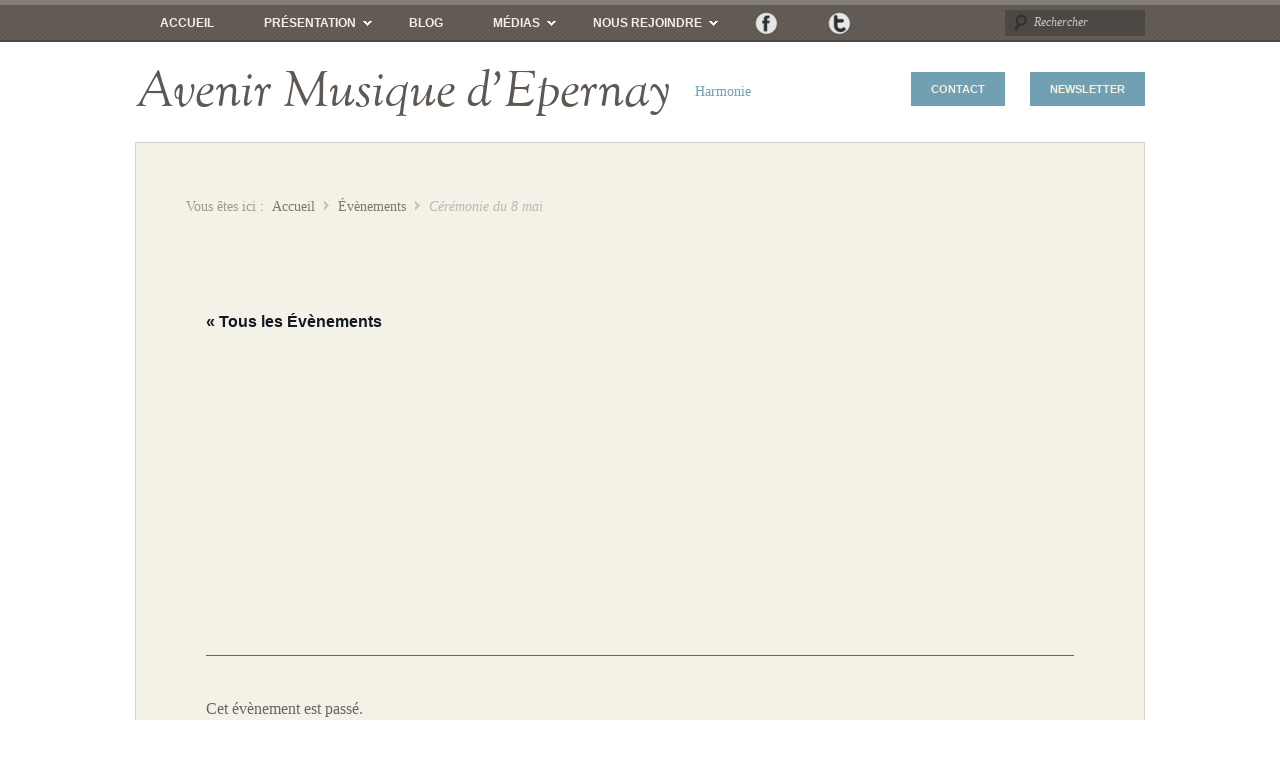

--- FILE ---
content_type: text/html; charset=UTF-8
request_url: https://www.avenir-musique.fr/calendrier/ceremonie-du-8-mai-2/
body_size: 22760
content:
<!DOCTYPE html>
<html lang="fr-FR">
<head>

<meta http-equiv="Content-Type" content="text/html; charset=UTF-8" />
<title>Cérémonie du 8 mai</title>
<link rel="profile" href="http://gmpg.org/xfn/11" />
<link rel="pingback" href="https://www.avenir-musique.fr/xmlrpc.php" />

<link rel='stylesheet' id='tribe-events-views-v2-bootstrap-datepicker-styles-css' href='https://www.avenir-musique.fr/wp-content/plugins/the-events-calendar/vendor/bootstrap-datepicker/css/bootstrap-datepicker.standalone.min.css?ver=6.15.8' type='text/css' media='all' />
<link rel='stylesheet' id='tec-variables-skeleton-css' href='https://www.avenir-musique.fr/wp-content/plugins/the-events-calendar/common/build/css/variables-skeleton.css?ver=6.9.7' type='text/css' media='all' />
<link rel='stylesheet' id='tec-variables-full-css' href='https://www.avenir-musique.fr/wp-content/plugins/the-events-calendar/common/build/css/variables-full.css?ver=6.9.7' type='text/css' media='all' />
<link rel='stylesheet' id='tribe-common-skeleton-style-css' href='https://www.avenir-musique.fr/wp-content/plugins/the-events-calendar/common/build/css/common-skeleton.css?ver=6.9.7' type='text/css' media='all' />
<link rel='stylesheet' id='tribe-common-full-style-css' href='https://www.avenir-musique.fr/wp-content/plugins/the-events-calendar/common/build/css/common-full.css?ver=6.9.7' type='text/css' media='all' />
<link rel='stylesheet' id='tribe-tooltipster-css-css' href='https://www.avenir-musique.fr/wp-content/plugins/the-events-calendar/common/vendor/tooltipster/tooltipster.bundle.min.css?ver=6.9.7' type='text/css' media='all' />
<link rel='stylesheet' id='tribe-events-views-v2-skeleton-css' href='https://www.avenir-musique.fr/wp-content/plugins/the-events-calendar/build/css/views-skeleton.css?ver=6.15.8' type='text/css' media='all' />
<link rel='stylesheet' id='tribe-events-views-v2-full-css' href='https://www.avenir-musique.fr/wp-content/plugins/the-events-calendar/build/css/views-full.css?ver=6.15.8' type='text/css' media='all' />
<link rel='stylesheet' id='tribe-events-views-v2-print-css' href='https://www.avenir-musique.fr/wp-content/plugins/the-events-calendar/build/css/views-print.css?ver=6.15.8' type='text/css' media='print' />
<meta name='robots' content='max-image-preview:large' />
	<style>img:is([sizes="auto" i], [sizes^="auto," i]) { contain-intrinsic-size: 3000px 1500px }</style>
	 <!-- nextgen scrollGallery 1.8.2 --> 
		   <meta name="generator" content="WordPress 6.8.3" />
<meta name="template" content="My Life 0.3" />
<link rel='dns-prefetch' href='//secure.gravatar.com' />
<link rel='dns-prefetch' href='//www.googletagmanager.com' />
<link rel='dns-prefetch' href='//stats.wp.com' />
<link rel='dns-prefetch' href='//v0.wordpress.com' />
<link rel='dns-prefetch' href='//widgets.wp.com' />
<link rel='dns-prefetch' href='//s0.wp.com' />
<link rel='dns-prefetch' href='//0.gravatar.com' />
<link rel='dns-prefetch' href='//1.gravatar.com' />
<link rel='dns-prefetch' href='//2.gravatar.com' />
<link rel='dns-prefetch' href='//jetpack.wordpress.com' />
<link rel='dns-prefetch' href='//public-api.wordpress.com' />
<link rel='dns-prefetch' href='//pagead2.googlesyndication.com' />
<link rel='preconnect' href='//i0.wp.com' />
<link rel="alternate" type="application/rss+xml" title="Avenir Musique d&#039;Epernay &raquo; Flux" href="https://www.avenir-musique.fr/feed/" />
<link rel="alternate" type="application/rss+xml" title="Avenir Musique d&#039;Epernay &raquo; Flux des commentaires" href="https://www.avenir-musique.fr/comments/feed/" />
<link rel="alternate" type="text/calendar" title="Avenir Musique d&#039;Epernay &raquo; Flux iCal" href="https://www.avenir-musique.fr/calendrier/?ical=1" />
<link rel="alternate" type="application/rss+xml" title="Avenir Musique d&#039;Epernay &raquo; Cérémonie du 8 mai Flux des commentaires" href="https://www.avenir-musique.fr/calendrier/ceremonie-du-8-mai-2/feed/" />
<script type="text/javascript">
/* <![CDATA[ */
window._wpemojiSettings = {"baseUrl":"https:\/\/s.w.org\/images\/core\/emoji\/16.0.1\/72x72\/","ext":".png","svgUrl":"https:\/\/s.w.org\/images\/core\/emoji\/16.0.1\/svg\/","svgExt":".svg","source":{"concatemoji":"https:\/\/www.avenir-musique.fr\/wp-includes\/js\/wp-emoji-release.min.js?ver=6.8.3"}};
/*! This file is auto-generated */
!function(s,n){var o,i,e;function c(e){try{var t={supportTests:e,timestamp:(new Date).valueOf()};sessionStorage.setItem(o,JSON.stringify(t))}catch(e){}}function p(e,t,n){e.clearRect(0,0,e.canvas.width,e.canvas.height),e.fillText(t,0,0);var t=new Uint32Array(e.getImageData(0,0,e.canvas.width,e.canvas.height).data),a=(e.clearRect(0,0,e.canvas.width,e.canvas.height),e.fillText(n,0,0),new Uint32Array(e.getImageData(0,0,e.canvas.width,e.canvas.height).data));return t.every(function(e,t){return e===a[t]})}function u(e,t){e.clearRect(0,0,e.canvas.width,e.canvas.height),e.fillText(t,0,0);for(var n=e.getImageData(16,16,1,1),a=0;a<n.data.length;a++)if(0!==n.data[a])return!1;return!0}function f(e,t,n,a){switch(t){case"flag":return n(e,"\ud83c\udff3\ufe0f\u200d\u26a7\ufe0f","\ud83c\udff3\ufe0f\u200b\u26a7\ufe0f")?!1:!n(e,"\ud83c\udde8\ud83c\uddf6","\ud83c\udde8\u200b\ud83c\uddf6")&&!n(e,"\ud83c\udff4\udb40\udc67\udb40\udc62\udb40\udc65\udb40\udc6e\udb40\udc67\udb40\udc7f","\ud83c\udff4\u200b\udb40\udc67\u200b\udb40\udc62\u200b\udb40\udc65\u200b\udb40\udc6e\u200b\udb40\udc67\u200b\udb40\udc7f");case"emoji":return!a(e,"\ud83e\udedf")}return!1}function g(e,t,n,a){var r="undefined"!=typeof WorkerGlobalScope&&self instanceof WorkerGlobalScope?new OffscreenCanvas(300,150):s.createElement("canvas"),o=r.getContext("2d",{willReadFrequently:!0}),i=(o.textBaseline="top",o.font="600 32px Arial",{});return e.forEach(function(e){i[e]=t(o,e,n,a)}),i}function t(e){var t=s.createElement("script");t.src=e,t.defer=!0,s.head.appendChild(t)}"undefined"!=typeof Promise&&(o="wpEmojiSettingsSupports",i=["flag","emoji"],n.supports={everything:!0,everythingExceptFlag:!0},e=new Promise(function(e){s.addEventListener("DOMContentLoaded",e,{once:!0})}),new Promise(function(t){var n=function(){try{var e=JSON.parse(sessionStorage.getItem(o));if("object"==typeof e&&"number"==typeof e.timestamp&&(new Date).valueOf()<e.timestamp+604800&&"object"==typeof e.supportTests)return e.supportTests}catch(e){}return null}();if(!n){if("undefined"!=typeof Worker&&"undefined"!=typeof OffscreenCanvas&&"undefined"!=typeof URL&&URL.createObjectURL&&"undefined"!=typeof Blob)try{var e="postMessage("+g.toString()+"("+[JSON.stringify(i),f.toString(),p.toString(),u.toString()].join(",")+"));",a=new Blob([e],{type:"text/javascript"}),r=new Worker(URL.createObjectURL(a),{name:"wpTestEmojiSupports"});return void(r.onmessage=function(e){c(n=e.data),r.terminate(),t(n)})}catch(e){}c(n=g(i,f,p,u))}t(n)}).then(function(e){for(var t in e)n.supports[t]=e[t],n.supports.everything=n.supports.everything&&n.supports[t],"flag"!==t&&(n.supports.everythingExceptFlag=n.supports.everythingExceptFlag&&n.supports[t]);n.supports.everythingExceptFlag=n.supports.everythingExceptFlag&&!n.supports.flag,n.DOMReady=!1,n.readyCallback=function(){n.DOMReady=!0}}).then(function(){return e}).then(function(){var e;n.supports.everything||(n.readyCallback(),(e=n.source||{}).concatemoji?t(e.concatemoji):e.wpemoji&&e.twemoji&&(t(e.twemoji),t(e.wpemoji)))}))}((window,document),window._wpemojiSettings);
/* ]]> */
</script>
<link rel='stylesheet' id='jquery-plugins-slider-style-css' href='https://www.avenir-musique.fr/wp-content/plugins/jj-nextgen-jquery-slider/stylesheets/nivo-slider.css?ver=6.8.3' type='text/css' media='all' />
<link rel='stylesheet' id='jetpack_related-posts-css' href='https://www.avenir-musique.fr/wp-content/plugins/jetpack/modules/related-posts/related-posts.css?ver=20240116' type='text/css' media='all' />
<link rel='stylesheet' id='style-css' href='https://www.avenir-musique.fr/wp-content/themes/my-life/style.css?ver=0.3' type='text/css' media='all' />
<link rel='stylesheet' id='tribe-events-v2-single-skeleton-css' href='https://www.avenir-musique.fr/wp-content/plugins/the-events-calendar/build/css/tribe-events-single-skeleton.css?ver=6.15.8' type='text/css' media='all' />
<link rel='stylesheet' id='tribe-events-v2-single-skeleton-full-css' href='https://www.avenir-musique.fr/wp-content/plugins/the-events-calendar/build/css/tribe-events-single-full.css?ver=6.15.8' type='text/css' media='all' />
<style id='wp-emoji-styles-inline-css' type='text/css'>

	img.wp-smiley, img.emoji {
		display: inline !important;
		border: none !important;
		box-shadow: none !important;
		height: 1em !important;
		width: 1em !important;
		margin: 0 0.07em !important;
		vertical-align: -0.1em !important;
		background: none !important;
		padding: 0 !important;
	}
</style>
<link rel='stylesheet' id='wp-block-library-css' href='https://www.avenir-musique.fr/wp-includes/css/dist/block-library/style.min.css?ver=6.8.3' type='text/css' media='all' />
<style id='classic-theme-styles-inline-css' type='text/css'>
/*! This file is auto-generated */
.wp-block-button__link{color:#fff;background-color:#32373c;border-radius:9999px;box-shadow:none;text-decoration:none;padding:calc(.667em + 2px) calc(1.333em + 2px);font-size:1.125em}.wp-block-file__button{background:#32373c;color:#fff;text-decoration:none}
</style>
<link rel='stylesheet' id='mediaelement-css' href='https://www.avenir-musique.fr/wp-includes/js/mediaelement/mediaelementplayer-legacy.min.css?ver=4.2.17' type='text/css' media='all' />
<link rel='stylesheet' id='wp-mediaelement-css' href='https://www.avenir-musique.fr/wp-includes/js/mediaelement/wp-mediaelement.min.css?ver=6.8.3' type='text/css' media='all' />
<style id='jetpack-sharing-buttons-style-inline-css' type='text/css'>
.jetpack-sharing-buttons__services-list{display:flex;flex-direction:row;flex-wrap:wrap;gap:0;list-style-type:none;margin:5px;padding:0}.jetpack-sharing-buttons__services-list.has-small-icon-size{font-size:12px}.jetpack-sharing-buttons__services-list.has-normal-icon-size{font-size:16px}.jetpack-sharing-buttons__services-list.has-large-icon-size{font-size:24px}.jetpack-sharing-buttons__services-list.has-huge-icon-size{font-size:36px}@media print{.jetpack-sharing-buttons__services-list{display:none!important}}.editor-styles-wrapper .wp-block-jetpack-sharing-buttons{gap:0;padding-inline-start:0}ul.jetpack-sharing-buttons__services-list.has-background{padding:1.25em 2.375em}
</style>
<style id='global-styles-inline-css' type='text/css'>
:root{--wp--preset--aspect-ratio--square: 1;--wp--preset--aspect-ratio--4-3: 4/3;--wp--preset--aspect-ratio--3-4: 3/4;--wp--preset--aspect-ratio--3-2: 3/2;--wp--preset--aspect-ratio--2-3: 2/3;--wp--preset--aspect-ratio--16-9: 16/9;--wp--preset--aspect-ratio--9-16: 9/16;--wp--preset--color--black: #000000;--wp--preset--color--cyan-bluish-gray: #abb8c3;--wp--preset--color--white: #ffffff;--wp--preset--color--pale-pink: #f78da7;--wp--preset--color--vivid-red: #cf2e2e;--wp--preset--color--luminous-vivid-orange: #ff6900;--wp--preset--color--luminous-vivid-amber: #fcb900;--wp--preset--color--light-green-cyan: #7bdcb5;--wp--preset--color--vivid-green-cyan: #00d084;--wp--preset--color--pale-cyan-blue: #8ed1fc;--wp--preset--color--vivid-cyan-blue: #0693e3;--wp--preset--color--vivid-purple: #9b51e0;--wp--preset--gradient--vivid-cyan-blue-to-vivid-purple: linear-gradient(135deg,rgba(6,147,227,1) 0%,rgb(155,81,224) 100%);--wp--preset--gradient--light-green-cyan-to-vivid-green-cyan: linear-gradient(135deg,rgb(122,220,180) 0%,rgb(0,208,130) 100%);--wp--preset--gradient--luminous-vivid-amber-to-luminous-vivid-orange: linear-gradient(135deg,rgba(252,185,0,1) 0%,rgba(255,105,0,1) 100%);--wp--preset--gradient--luminous-vivid-orange-to-vivid-red: linear-gradient(135deg,rgba(255,105,0,1) 0%,rgb(207,46,46) 100%);--wp--preset--gradient--very-light-gray-to-cyan-bluish-gray: linear-gradient(135deg,rgb(238,238,238) 0%,rgb(169,184,195) 100%);--wp--preset--gradient--cool-to-warm-spectrum: linear-gradient(135deg,rgb(74,234,220) 0%,rgb(151,120,209) 20%,rgb(207,42,186) 40%,rgb(238,44,130) 60%,rgb(251,105,98) 80%,rgb(254,248,76) 100%);--wp--preset--gradient--blush-light-purple: linear-gradient(135deg,rgb(255,206,236) 0%,rgb(152,150,240) 100%);--wp--preset--gradient--blush-bordeaux: linear-gradient(135deg,rgb(254,205,165) 0%,rgb(254,45,45) 50%,rgb(107,0,62) 100%);--wp--preset--gradient--luminous-dusk: linear-gradient(135deg,rgb(255,203,112) 0%,rgb(199,81,192) 50%,rgb(65,88,208) 100%);--wp--preset--gradient--pale-ocean: linear-gradient(135deg,rgb(255,245,203) 0%,rgb(182,227,212) 50%,rgb(51,167,181) 100%);--wp--preset--gradient--electric-grass: linear-gradient(135deg,rgb(202,248,128) 0%,rgb(113,206,126) 100%);--wp--preset--gradient--midnight: linear-gradient(135deg,rgb(2,3,129) 0%,rgb(40,116,252) 100%);--wp--preset--font-size--small: 13px;--wp--preset--font-size--medium: 20px;--wp--preset--font-size--large: 36px;--wp--preset--font-size--x-large: 42px;--wp--preset--spacing--20: 0.44rem;--wp--preset--spacing--30: 0.67rem;--wp--preset--spacing--40: 1rem;--wp--preset--spacing--50: 1.5rem;--wp--preset--spacing--60: 2.25rem;--wp--preset--spacing--70: 3.38rem;--wp--preset--spacing--80: 5.06rem;--wp--preset--shadow--natural: 6px 6px 9px rgba(0, 0, 0, 0.2);--wp--preset--shadow--deep: 12px 12px 50px rgba(0, 0, 0, 0.4);--wp--preset--shadow--sharp: 6px 6px 0px rgba(0, 0, 0, 0.2);--wp--preset--shadow--outlined: 6px 6px 0px -3px rgba(255, 255, 255, 1), 6px 6px rgba(0, 0, 0, 1);--wp--preset--shadow--crisp: 6px 6px 0px rgba(0, 0, 0, 1);}:where(.is-layout-flex){gap: 0.5em;}:where(.is-layout-grid){gap: 0.5em;}body .is-layout-flex{display: flex;}.is-layout-flex{flex-wrap: wrap;align-items: center;}.is-layout-flex > :is(*, div){margin: 0;}body .is-layout-grid{display: grid;}.is-layout-grid > :is(*, div){margin: 0;}:where(.wp-block-columns.is-layout-flex){gap: 2em;}:where(.wp-block-columns.is-layout-grid){gap: 2em;}:where(.wp-block-post-template.is-layout-flex){gap: 1.25em;}:where(.wp-block-post-template.is-layout-grid){gap: 1.25em;}.has-black-color{color: var(--wp--preset--color--black) !important;}.has-cyan-bluish-gray-color{color: var(--wp--preset--color--cyan-bluish-gray) !important;}.has-white-color{color: var(--wp--preset--color--white) !important;}.has-pale-pink-color{color: var(--wp--preset--color--pale-pink) !important;}.has-vivid-red-color{color: var(--wp--preset--color--vivid-red) !important;}.has-luminous-vivid-orange-color{color: var(--wp--preset--color--luminous-vivid-orange) !important;}.has-luminous-vivid-amber-color{color: var(--wp--preset--color--luminous-vivid-amber) !important;}.has-light-green-cyan-color{color: var(--wp--preset--color--light-green-cyan) !important;}.has-vivid-green-cyan-color{color: var(--wp--preset--color--vivid-green-cyan) !important;}.has-pale-cyan-blue-color{color: var(--wp--preset--color--pale-cyan-blue) !important;}.has-vivid-cyan-blue-color{color: var(--wp--preset--color--vivid-cyan-blue) !important;}.has-vivid-purple-color{color: var(--wp--preset--color--vivid-purple) !important;}.has-black-background-color{background-color: var(--wp--preset--color--black) !important;}.has-cyan-bluish-gray-background-color{background-color: var(--wp--preset--color--cyan-bluish-gray) !important;}.has-white-background-color{background-color: var(--wp--preset--color--white) !important;}.has-pale-pink-background-color{background-color: var(--wp--preset--color--pale-pink) !important;}.has-vivid-red-background-color{background-color: var(--wp--preset--color--vivid-red) !important;}.has-luminous-vivid-orange-background-color{background-color: var(--wp--preset--color--luminous-vivid-orange) !important;}.has-luminous-vivid-amber-background-color{background-color: var(--wp--preset--color--luminous-vivid-amber) !important;}.has-light-green-cyan-background-color{background-color: var(--wp--preset--color--light-green-cyan) !important;}.has-vivid-green-cyan-background-color{background-color: var(--wp--preset--color--vivid-green-cyan) !important;}.has-pale-cyan-blue-background-color{background-color: var(--wp--preset--color--pale-cyan-blue) !important;}.has-vivid-cyan-blue-background-color{background-color: var(--wp--preset--color--vivid-cyan-blue) !important;}.has-vivid-purple-background-color{background-color: var(--wp--preset--color--vivid-purple) !important;}.has-black-border-color{border-color: var(--wp--preset--color--black) !important;}.has-cyan-bluish-gray-border-color{border-color: var(--wp--preset--color--cyan-bluish-gray) !important;}.has-white-border-color{border-color: var(--wp--preset--color--white) !important;}.has-pale-pink-border-color{border-color: var(--wp--preset--color--pale-pink) !important;}.has-vivid-red-border-color{border-color: var(--wp--preset--color--vivid-red) !important;}.has-luminous-vivid-orange-border-color{border-color: var(--wp--preset--color--luminous-vivid-orange) !important;}.has-luminous-vivid-amber-border-color{border-color: var(--wp--preset--color--luminous-vivid-amber) !important;}.has-light-green-cyan-border-color{border-color: var(--wp--preset--color--light-green-cyan) !important;}.has-vivid-green-cyan-border-color{border-color: var(--wp--preset--color--vivid-green-cyan) !important;}.has-pale-cyan-blue-border-color{border-color: var(--wp--preset--color--pale-cyan-blue) !important;}.has-vivid-cyan-blue-border-color{border-color: var(--wp--preset--color--vivid-cyan-blue) !important;}.has-vivid-purple-border-color{border-color: var(--wp--preset--color--vivid-purple) !important;}.has-vivid-cyan-blue-to-vivid-purple-gradient-background{background: var(--wp--preset--gradient--vivid-cyan-blue-to-vivid-purple) !important;}.has-light-green-cyan-to-vivid-green-cyan-gradient-background{background: var(--wp--preset--gradient--light-green-cyan-to-vivid-green-cyan) !important;}.has-luminous-vivid-amber-to-luminous-vivid-orange-gradient-background{background: var(--wp--preset--gradient--luminous-vivid-amber-to-luminous-vivid-orange) !important;}.has-luminous-vivid-orange-to-vivid-red-gradient-background{background: var(--wp--preset--gradient--luminous-vivid-orange-to-vivid-red) !important;}.has-very-light-gray-to-cyan-bluish-gray-gradient-background{background: var(--wp--preset--gradient--very-light-gray-to-cyan-bluish-gray) !important;}.has-cool-to-warm-spectrum-gradient-background{background: var(--wp--preset--gradient--cool-to-warm-spectrum) !important;}.has-blush-light-purple-gradient-background{background: var(--wp--preset--gradient--blush-light-purple) !important;}.has-blush-bordeaux-gradient-background{background: var(--wp--preset--gradient--blush-bordeaux) !important;}.has-luminous-dusk-gradient-background{background: var(--wp--preset--gradient--luminous-dusk) !important;}.has-pale-ocean-gradient-background{background: var(--wp--preset--gradient--pale-ocean) !important;}.has-electric-grass-gradient-background{background: var(--wp--preset--gradient--electric-grass) !important;}.has-midnight-gradient-background{background: var(--wp--preset--gradient--midnight) !important;}.has-small-font-size{font-size: var(--wp--preset--font-size--small) !important;}.has-medium-font-size{font-size: var(--wp--preset--font-size--medium) !important;}.has-large-font-size{font-size: var(--wp--preset--font-size--large) !important;}.has-x-large-font-size{font-size: var(--wp--preset--font-size--x-large) !important;}
:where(.wp-block-post-template.is-layout-flex){gap: 1.25em;}:where(.wp-block-post-template.is-layout-grid){gap: 1.25em;}
:where(.wp-block-columns.is-layout-flex){gap: 2em;}:where(.wp-block-columns.is-layout-grid){gap: 2em;}
:root :where(.wp-block-pullquote){font-size: 1.5em;line-height: 1.6;}
</style>
<link rel='stylesheet' id='contact-form-7-css' href='https://www.avenir-musique.fr/wp-content/plugins/contact-form-7/includes/css/styles.css?ver=6.1.2' type='text/css' media='all' />
<link rel='stylesheet' id='menu-image-css' href='https://www.avenir-musique.fr/wp-content/plugins/menu-image/includes/css/menu-image.css?ver=3.13' type='text/css' media='all' />
<link rel='stylesheet' id='dashicons-css' href='https://www.avenir-musique.fr/wp-includes/css/dashicons.min.css?ver=6.8.3' type='text/css' media='all' />
<link rel='stylesheet' id='wsl-widget-css' href='https://www.avenir-musique.fr/wp-content/plugins/wordpress-social-login/assets/css/style.css?ver=6.8.3' type='text/css' media='all' />
<link rel='stylesheet' id='jetpack_likes-css' href='https://www.avenir-musique.fr/wp-content/plugins/jetpack/modules/likes/style.css?ver=15.4' type='text/css' media='all' />
<link rel='stylesheet' id='login-with-ajax-css' href='https://www.avenir-musique.fr/wp-content/plugins/login-with-ajax/templates/widget.css?ver=4.5.1' type='text/css' media='all' />
<link rel='stylesheet' id='synved-shortcode-jquery-ui-css' href='https://www.avenir-musique.fr/wp-content/plugins/synved-shortcodes/synved-shortcode/jqueryUI/css/snvdshc/jquery-ui-1.9.2.custom.min.css?ver=1.9.2' type='text/css' media='all' />
<link rel='stylesheet' id='synved-shortcode-layout-css' href='https://www.avenir-musique.fr/wp-content/plugins/synved-shortcodes/synved-shortcode/style/layout.css?ver=1.0' type='text/css' media='all' />
<link rel='stylesheet' id='synved-shortcode-jquery-ui-custom-css' href='https://www.avenir-musique.fr/wp-content/plugins/synved-shortcodes/synved-shortcode/style/jquery-ui.css?ver=1.0' type='text/css' media='all' />
<link rel='stylesheet' id='scrollGallery-css' href='http://www.avenir-musique.fr/wp-content/plugins/nextgen-scrollgallery/scrollGallery/css/scrollGallery.css?ver=1.8.2' type='text/css' media='screen' />
<link rel='stylesheet' id='scrollGalleryDesign-css' href='http://www.avenir-musique.fr/wp-content/plugins/nextgen-scrollgallery/scrollGallery/css/scrollGallery_shadowDesign.css?ver=1.8.2' type='text/css' media='screen' />
<link rel='stylesheet' id='sharedaddy-css' href='https://www.avenir-musique.fr/wp-content/plugins/jetpack/modules/sharedaddy/sharing.css?ver=15.4' type='text/css' media='all' />
<link rel='stylesheet' id='social-logos-css' href='https://www.avenir-musique.fr/wp-content/plugins/jetpack/_inc/social-logos/social-logos.min.css?ver=15.4' type='text/css' media='all' />
<link rel='stylesheet' id='tw-recent-posts-widget-css' href='http://www.avenir-musique.fr/wp-content/plugins/tw-recent-posts-widget/tw-recent-posts-widget.css?ver=1.0.5' type='text/css' media='screen' />
<script type="text/javascript" src="https://www.avenir-musique.fr/wp-includes/js/jquery/jquery.min.js?ver=3.7.1" id="jquery-core-js"></script>
<script type="text/javascript" src="https://www.avenir-musique.fr/wp-includes/js/jquery/jquery-migrate.min.js?ver=3.4.1" id="jquery-migrate-js"></script>
<script type="text/javascript" src="https://www.avenir-musique.fr/wp-content/plugins/jj-nextgen-jquery-slider/script/jquery.nivo.slider.pack.js?ver=2.4" id="jquery-niveo-slider-js"></script>
<script type="text/javascript" src="https://www.avenir-musique.fr/wp-content/plugins/jj-nextgen-jquery-slider/script/jquery.jj_ngg_shuffle.js?ver=6.8.3" id="jquery-shuffle-js"></script>
<script type="text/javascript" src="https://www.avenir-musique.fr/wp-content/plugins/jj-nextgen-jquery-slider/script/jjnggutils.js?ver=6.8.3" id="jquery-jjnggutils-js"></script>
<script type="text/javascript" id="jetpack_related-posts-js-extra">
/* <![CDATA[ */
var related_posts_js_options = {"post_heading":"h4"};
/* ]]> */
</script>
<script type="text/javascript" src="https://www.avenir-musique.fr/wp-content/plugins/jetpack/_inc/build/related-posts/related-posts.min.js?ver=20240116" id="jetpack_related-posts-js"></script>
<script type="text/javascript" src="https://www.avenir-musique.fr/wp-content/plugins/the-events-calendar/common/build/js/tribe-common.js?ver=9c44e11f3503a33e9540" id="tribe-common-js"></script>
<script type="text/javascript" src="https://www.avenir-musique.fr/wp-content/plugins/the-events-calendar/build/js/views/breakpoints.js?ver=4208de2df2852e0b91ec" id="tribe-events-views-v2-breakpoints-js"></script>
<script type="text/javascript" id="login-with-ajax-js-extra">
/* <![CDATA[ */
var LWA = {"ajaxurl":"https:\/\/www.avenir-musique.fr\/wp-admin\/admin-ajax.php","off":""};
/* ]]> */
</script>
<script type="text/javascript" src="https://www.avenir-musique.fr/wp-content/plugins/login-with-ajax/templates/login-with-ajax.legacy.min.js?ver=4.5.1" id="login-with-ajax-js"></script>
<script type="text/javascript" src="https://www.avenir-musique.fr/wp-content/plugins/login-with-ajax/ajaxify/ajaxify.min.js?ver=4.5.1" id="login-with-ajax-ajaxify-js"></script>
<script type="text/javascript" src="https://www.avenir-musique.fr/wp-content/plugins/synved-shortcodes/synved-shortcode/script/jquery.ba-bbq.min.js?ver=1.2.1" id="jquery-babbq-js"></script>
<script type="text/javascript" src="https://www.avenir-musique.fr/wp-content/plugins/synved-shortcodes/synved-shortcode/script/jquery.scrolltab.js?ver=1.0" id="jquery-scrolltab-js"></script>
<script type="text/javascript" src="https://www.avenir-musique.fr/wp-includes/js/jquery/ui/core.min.js?ver=1.13.3" id="jquery-ui-core-js"></script>
<script type="text/javascript" src="https://www.avenir-musique.fr/wp-includes/js/jquery/ui/tabs.min.js?ver=1.13.3" id="jquery-ui-tabs-js"></script>
<script type="text/javascript" src="https://www.avenir-musique.fr/wp-includes/js/jquery/ui/accordion.min.js?ver=1.13.3" id="jquery-ui-accordion-js"></script>
<script type="text/javascript" src="https://www.avenir-musique.fr/wp-includes/js/jquery/ui/controlgroup.min.js?ver=1.13.3" id="jquery-ui-controlgroup-js"></script>
<script type="text/javascript" src="https://www.avenir-musique.fr/wp-includes/js/jquery/ui/checkboxradio.min.js?ver=1.13.3" id="jquery-ui-checkboxradio-js"></script>
<script type="text/javascript" src="https://www.avenir-musique.fr/wp-includes/js/jquery/ui/button.min.js?ver=1.13.3" id="jquery-ui-button-js"></script>
<script type="text/javascript" src="https://www.avenir-musique.fr/wp-content/plugins/synved-shortcodes/synved-shortcode/script/jquery-unselectable.js?ver=1.0.0" id="jquery-unselectable-js"></script>
<script type="text/javascript" src="https://www.avenir-musique.fr/wp-includes/js/jquery/ui/mouse.min.js?ver=1.13.3" id="jquery-ui-mouse-js"></script>
<script type="text/javascript" src="https://www.avenir-musique.fr/wp-includes/js/jquery/ui/slider.min.js?ver=1.13.3" id="jquery-ui-slider-js"></script>
<script type="text/javascript" src="https://www.avenir-musique.fr/wp-content/plugins/synved-shortcodes/synved-shortcode/script/base.js?ver=1.0" id="synved-shortcode-base-js"></script>
<script type="text/javascript" src="https://www.avenir-musique.fr/wp-content/plugins/synved-shortcodes/synved-shortcode/script/custom.js?ver=1.0" id="synved-shortcode-custom-js"></script>

<!-- Extrait de code de la balise Google (gtag.js) ajouté par Site Kit -->
<!-- Extrait Google Analytics ajouté par Site Kit -->
<script type="text/javascript" src="https://www.googletagmanager.com/gtag/js?id=GT-NNM43DL6" id="google_gtagjs-js" async></script>
<script type="text/javascript" id="google_gtagjs-js-after">
/* <![CDATA[ */
window.dataLayer = window.dataLayer || [];function gtag(){dataLayer.push(arguments);}
gtag("set","linker",{"domains":["www.avenir-musique.fr"]});
gtag("js", new Date());
gtag("set", "developer_id.dZTNiMT", true);
gtag("config", "GT-NNM43DL6");
/* ]]> */
</script>
<script type="text/javascript" src="http://www.avenir-musique.fr/wp-content/plugins/nextgen-scrollgallery/scrollGallery/js/mootools-core-1.3.2-full-compat.js?ver=1.3.2" id="mootools-js"></script>
<script type="text/javascript" src="http://www.avenir-musique.fr/wp-content/plugins/nextgen-scrollgallery/scrollGallery/js/scrollGallery.js?ver=1.12" id="scrollGallery-js"></script>
<script type="text/javascript" src="http://www.avenir-musique.fr/wp-content/plugins/nextgen-scrollgallery/scrollGallery/js/powertools-mobile-1.1.1.js?ver=1.1.1" id="powertools-js"></script>
<script type="text/javascript" src="http://www.avenir-musique.fr/wp-content/plugins/wp-jquery-timelinr/assets/js/jquery.timelinr-1.0.js?ver=6.8.3" id="jquery.timelinr-js"></script>
<link rel="https://api.w.org/" href="https://www.avenir-musique.fr/wp-json/" /><link rel="alternate" title="JSON" type="application/json" href="https://www.avenir-musique.fr/wp-json/wp/v2/tribe_events/627" /><link rel="EditURI" type="application/rsd+xml" title="RSD" href="https://www.avenir-musique.fr/xmlrpc.php?rsd" />
<link rel="canonical" href="https://www.avenir-musique.fr/calendrier/ceremonie-du-8-mai-2/" />
<link rel="alternate" title="oEmbed (JSON)" type="application/json+oembed" href="https://www.avenir-musique.fr/wp-json/oembed/1.0/embed?url=https%3A%2F%2Fwww.avenir-musique.fr%2Fcalendrier%2Fceremonie-du-8-mai-2%2F" />
<link rel="alternate" title="oEmbed (XML)" type="text/xml+oembed" href="https://www.avenir-musique.fr/wp-json/oembed/1.0/embed?url=https%3A%2F%2Fwww.avenir-musique.fr%2Fcalendrier%2Fceremonie-du-8-mai-2%2F&#038;format=xml" />
<meta name="generator" content="Site Kit by Google 1.164.0" />	<!--Simple Popup Plugin v4.0 / RH Mods-->
	<script language="javascript" type="text/javascript">
	<!--
	var swin=null;
	function popitup(mypage,w,h,pos,myname,infocus){
	    if (w!=parseInt(w)||w<=0) w=$width;
	    if (h!=parseInt(h)||h<=0) h=$height;
	    if (myname==null){myname="swin"};
	    var myleft = 0;
	    var mytop = 0;
	    if (myleft==0 && mytop==0 && pos!="random"){pos="center"};
	    if (pos=="random"){myleft=(screen.width)?Math.floor(Math.random()*(screen.width-w)):100;mytop=(screen.height)?Math.floor(Math.random()*((screen.height-h)-75)):100;}
	    if (pos=="center"){myleft=(screen.width)?(screen.width-w)/2:100;mytop=(screen.height)?(screen.height-h)/2:100;}
	    settings="width=" + w + ",height=" + h + ",top=" + mytop + ",left=" + myleft + ",scrollbars=no,location=no,directories=no,status=no,menubar=no,toolbar=no,resizable=no";swin=window.open(mypage,myname,settings);
	    if (infocus==null || infocus=="front"){swin.focus()};
	    return false;
	}
	// -->
	</script>
	<!--/Simple Popup Plugin-->
	<meta name="tec-api-version" content="v1"><meta name="tec-api-origin" content="https://www.avenir-musique.fr"><link rel="alternate" href="https://www.avenir-musique.fr/wp-json/tribe/events/v1/events/627" />	<style>img#wpstats{display:none}</style>
		<link id='MediaRSS' rel='alternate' type='application/rss+xml' title='NextGEN Gallery RSS Feed' href='https://www.avenir-musique.fr/wp-content/plugins/nextgen-gallery/src/Legacy/xml/media-rss.php' />

<!-- Balises Meta Google AdSense ajoutées par Site Kit -->
<meta name="google-adsense-platform-account" content="ca-host-pub-2644536267352236">
<meta name="google-adsense-platform-domain" content="sitekit.withgoogle.com">
<!-- Fin des balises Meta End Google AdSense ajoutées par Site Kit -->
<style type="text/css">.recentcomments a{display:inline !important;padding:0 !important;margin:0 !important;}</style>
<style type="text/css"></style>
<style type="text/css" media="screen">body{position:relative}#dynamic-to-top{display:none;overflow:hidden;width:auto;z-index:90;position:fixed;bottom:20px;right:20px;top:auto;left:auto;font-family:sans-serif;font-size:1em;color:#fff;text-decoration:none;text-shadow:0 1px 0 #333;font-weight:bold;padding:17px 16px;border:1px solid #000;background:#bab6b6;-webkit-background-origin:border;-moz-background-origin:border;-icab-background-origin:border;-khtml-background-origin:border;-o-background-origin:border;background-origin:border;-webkit-background-clip:padding-box;-moz-background-clip:padding-box;-icab-background-clip:padding-box;-khtml-background-clip:padding-box;-o-background-clip:padding-box;background-clip:padding-box;-webkit-box-shadow:0 1px 3px rgba( 0, 0, 0, 0.4 ), inset 0 0 0 1px rgba( 0, 0, 0, 0.2 ), inset 0 1px 0 rgba( 255, 255, 255, .4 ), inset 0 10px 10px rgba( 255, 255, 255, .1 );-ms-box-shadow:0 1px 3px rgba( 0, 0, 0, 0.4 ), inset 0 0 0 1px rgba( 0, 0, 0, 0.2 ), inset 0 1px 0 rgba( 255, 255, 255, .4 ), inset 0 10px 10px rgba( 255, 255, 255, .1 );-moz-box-shadow:0 1px 3px rgba( 0, 0, 0, 0.4 ), inset 0 0 0 1px rgba( 0, 0, 0, 0.2 ), inset 0 1px 0 rgba( 255, 255, 255, .4 ), inset 0 10px 10px rgba( 255, 255, 255, .1 );-o-box-shadow:0 1px 3px rgba( 0, 0, 0, 0.4 ), inset 0 0 0 1px rgba( 0, 0, 0, 0.2 ), inset 0 1px 0 rgba( 255, 255, 255, .4 ), inset 0 10px 10px rgba( 255, 255, 255, .1 );-khtml-box-shadow:0 1px 3px rgba( 0, 0, 0, 0.4 ), inset 0 0 0 1px rgba( 0, 0, 0, 0.2 ), inset 0 1px 0 rgba( 255, 255, 255, .4 ), inset 0 10px 10px rgba( 255, 255, 255, .1 );-icab-box-shadow:0 1px 3px rgba( 0, 0, 0, 0.4 ), inset 0 0 0 1px rgba( 0, 0, 0, 0.2 ), inset 0 1px 0 rgba( 255, 255, 255, .4 ), inset 0 10px 10px rgba( 255, 255, 255, .1 );box-shadow:0 1px 3px rgba( 0, 0, 0, 0.4 ), inset 0 0 0 1px rgba( 0, 0, 0, 0.2 ), inset 0 1px 0 rgba( 255, 255, 255, .4 ), inset 0 10px 10px rgba( 255, 255, 255, .1 );-webkit-border-radius:30px;-moz-border-radius:30px;-icab-border-radius:30px;-khtml-border-radius:30px;border-radius:30px}#dynamic-to-top:hover{background:#54c497;background:#bab6b6 -webkit-gradient( linear, 0% 0%, 0% 100%, from( rgba( 255, 255, 255, .2 ) ), to( rgba( 0, 0, 0, 0 ) ) );background:#bab6b6 -webkit-linear-gradient( top, rgba( 255, 255, 255, .2 ), rgba( 0, 0, 0, 0 ) );background:#bab6b6 -khtml-linear-gradient( top, rgba( 255, 255, 255, .2 ), rgba( 0, 0, 0, 0 ) );background:#bab6b6 -moz-linear-gradient( top, rgba( 255, 255, 255, .2 ), rgba( 0, 0, 0, 0 ) );background:#bab6b6 -o-linear-gradient( top, rgba( 255, 255, 255, .2 ), rgba( 0, 0, 0, 0 ) );background:#bab6b6 -ms-linear-gradient( top, rgba( 255, 255, 255, .2 ), rgba( 0, 0, 0, 0 ) );background:#bab6b6 -icab-linear-gradient( top, rgba( 255, 255, 255, .2 ), rgba( 0, 0, 0, 0 ) );background:#bab6b6 linear-gradient( top, rgba( 255, 255, 255, .2 ), rgba( 0, 0, 0, 0 ) );cursor:pointer}#dynamic-to-top:active{background:#bab6b6;background:#bab6b6 -webkit-gradient( linear, 0% 0%, 0% 100%, from( rgba( 0, 0, 0, .3 ) ), to( rgba( 0, 0, 0, 0 ) ) );background:#bab6b6 -webkit-linear-gradient( top, rgba( 0, 0, 0, .1 ), rgba( 0, 0, 0, 0 ) );background:#bab6b6 -moz-linear-gradient( top, rgba( 0, 0, 0, .1 ), rgba( 0, 0, 0, 0 ) );background:#bab6b6 -khtml-linear-gradient( top, rgba( 0, 0, 0, .1 ), rgba( 0, 0, 0, 0 ) );background:#bab6b6 -o-linear-gradient( top, rgba( 0, 0, 0, .1 ), rgba( 0, 0, 0, 0 ) );background:#bab6b6 -ms-linear-gradient( top, rgba( 0, 0, 0, .1 ), rgba( 0, 0, 0, 0 ) );background:#bab6b6 -icab-linear-gradient( top, rgba( 0, 0, 0, .1 ), rgba( 0, 0, 0, 0 ) );background:#bab6b6 linear-gradient( top, rgba( 0, 0, 0, .1 ), rgba( 0, 0, 0, 0 ) )}#dynamic-to-top,#dynamic-to-top:active,#dynamic-to-top:focus,#dynamic-to-top:hover{outline:none}#dynamic-to-top span{display:block;overflow:hidden;width:14px;height:12px;background:url( https://www.avenir-musique.fr/wp-content/plugins/dynamic-to-top/css/images/up.png )no-repeat center center}</style><style type="text/css">.broken_link, a.broken_link {
	text-decoration: line-through;
}</style><script type="application/ld+json">
[{"@context":"http://schema.org","@type":"Event","name":"C\u00e9r\u00e9monie du 8 mai","description":"","url":"https://www.avenir-musique.fr/calendrier/ceremonie-du-8-mai-2/","eventAttendanceMode":"https://schema.org/OfflineEventAttendanceMode","eventStatus":"https://schema.org/EventScheduled","startDate":"2013-05-08T12:00:00+02:00","endDate":"2013-05-08T12:30:00+02:00","performer":"Organization"}]
</script>
<!-- Extrait Google AdSense ajouté par Site Kit -->
<script type="text/javascript" async="async" src="https://pagead2.googlesyndication.com/pagead/js/adsbygoogle.js?client=ca-pub-5719131573719876&amp;host=ca-host-pub-2644536267352236" crossorigin="anonymous"></script>

<!-- End Google AdSense snippet added by Site Kit -->

<!-- Jetpack Open Graph Tags -->
<meta property="og:type" content="article" />
<meta property="og:title" content="Cérémonie du 8 mai" />
<meta property="og:url" content="https://www.avenir-musique.fr/calendrier/ceremonie-du-8-mai-2/" />
<meta property="og:description" content="Voir l&rsquo;article pour en savoir plus." />
<meta property="article:published_time" content="2013-03-17T20:24:11+00:00" />
<meta property="article:modified_time" content="2013-03-17T20:24:11+00:00" />
<meta property="og:site_name" content="Avenir Musique d&#039;Epernay" />
<meta property="og:image" content="https://s0.wp.com/i/blank.jpg" />
<meta property="og:image:width" content="200" />
<meta property="og:image:height" content="200" />
<meta property="og:image:alt" content="" />
<meta property="og:locale" content="fr_FR" />
<meta name="twitter:text:title" content="Cérémonie du 8 mai" />
<meta name="twitter:card" content="summary" />
<meta name="twitter:description" content="Voir l&rsquo;article pour en savoir plus." />

<!-- End Jetpack Open Graph Tags -->

</head>

<body class="wordpress ltr fr_FR parent-theme y2026 m01 d14 h07 wednesday logged-out singular singular-tribe_events singular-tribe_events-627 tribe-events-page-template tribe-no-js layout-2c-l events-single tribe-events-style-full tribe-events-style-theme">

	
	<div id="container">

		
	
	<div id="menu-primary" class="menu-container">

		<div class="wrap">

			
			<div class="menu"><ul id="menu-primary-items" class=""><li id="menu-item-8" class="menu-item menu-item-type-custom menu-item-object-custom menu-item-home menu-item-8"><a href="http://www.avenir-musique.fr/">Accueil</a></li>
<li id="menu-item-38" class="menu-item menu-item-type-post_type menu-item-object-page menu-item-has-children menu-item-38"><a href="https://www.avenir-musique.fr/presentation/">Présentation</a>
<ul class="sub-menu">
	<li id="menu-item-37" class="menu-item menu-item-type-post_type menu-item-object-page menu-item-37"><a href="https://www.avenir-musique.fr/harmonie/">Harmonie</a></li>
	<li id="menu-item-36" class="menu-item menu-item-type-post_type menu-item-object-page menu-item-36"><a href="https://www.avenir-musique.fr/histoire/">Histoire</a></li>
	<li id="menu-item-122" class="menu-item menu-item-type-post_type menu-item-object-page menu-item-122"><a href="https://www.avenir-musique.fr/prestations/">Prestations</a></li>
	<li id="menu-item-52" class="menu-item menu-item-type-post_type menu-item-object-page menu-item-52"><a href="https://www.avenir-musique.fr/jumelage/">Jumelage</a></li>
	<li id="menu-item-51" class="menu-item menu-item-type-post_type menu-item-object-page menu-item-has-children menu-item-51"><a href="https://www.avenir-musique.fr/membres/">Membres</a>
	<ul class="sub-menu">
		<li id="menu-item-50" class="menu-item menu-item-type-post_type menu-item-object-page menu-item-50"><a href="https://www.avenir-musique.fr/musiciens/">Musiciens</a></li>
		<li id="menu-item-49" class="menu-item menu-item-type-post_type menu-item-object-page menu-item-49"><a href="https://www.avenir-musique.fr/comite/">Comité</a></li>
		<li id="menu-item-219" class="menu-item menu-item-type-post_type menu-item-object-page menu-item-219"><a href="https://www.avenir-musique.fr/personnes-costumees/">Personnes costumées</a></li>
	</ul>
</li>
	<li id="menu-item-121" class="menu-item menu-item-type-post_type menu-item-object-page menu-item-121"><a href="https://www.avenir-musique.fr/dossier-de-presse/">Dossier de presse</a></li>
</ul>
</li>
<li id="menu-item-78" class="menu-item menu-item-type-post_type menu-item-object-page current_page_parent menu-item-78"><a href="https://www.avenir-musique.fr/blog/">Blog</a></li>
<li id="menu-item-76" class="menu-item menu-item-type-post_type menu-item-object-page menu-item-has-children menu-item-76"><a href="https://www.avenir-musique.fr/medias/">Médias</a>
<ul class="sub-menu">
	<li id="menu-item-200" class="menu-item menu-item-type-post_type menu-item-object-page menu-item-200"><a href="https://www.avenir-musique.fr/repertoire/">Répertoire</a></li>
	<li id="menu-item-75" class="menu-item menu-item-type-post_type menu-item-object-page menu-item-75"><a href="https://www.avenir-musique.fr/photos/">Photos</a></li>
	<li id="menu-item-74" class="menu-item menu-item-type-post_type menu-item-object-page menu-item-74"><a href="https://www.avenir-musique.fr/audio/">Audio</a></li>
	<li id="menu-item-73" class="menu-item menu-item-type-post_type menu-item-object-page menu-item-73"><a href="https://www.avenir-musique.fr/videos/">Vidéos</a></li>
</ul>
</li>
<li id="menu-item-125" class="menu-item menu-item-type-post_type menu-item-object-page menu-item-has-children menu-item-125"><a href="https://www.avenir-musique.fr/nous-rejoindre/">Nous rejoindre</a>
<ul class="sub-menu">
	<li id="menu-item-326" class="menu-item menu-item-type-post_type menu-item-object-page menu-item-326"><a href="https://www.avenir-musique.fr/recrutement/">Recrutement</a></li>
	<li id="menu-item-325" class="menu-item menu-item-type-post_type menu-item-object-page menu-item-325"><a href="https://www.avenir-musique.fr/formation/">Formation</a></li>
</ul>
</li>
<li id="menu-item-1053" class="menu-item menu-item-type-custom menu-item-object-custom menu-item-1053"><a target="_blank" href="https://www.facebook.com/avenir.musique" title="Rejoignez-nous sur Facebook !" class="menu-image-title-hide menu-image-not-hovered"><span class="menu-image-title-hide menu-image-title">Facebook</span><img width="23" height="23" src="https://www.avenir-musique.fr/wp-content/uploads/2014/05/facebook-e1401148764120.png" class="menu-image menu-image-title-hide" alt="facebook" decoding="async" data-attachment-id="963" data-permalink="https://www.avenir-musique.fr/facebook-3/" data-orig-file="https://i0.wp.com/www.avenir-musique.fr/wp-content/uploads/2014/05/facebook-e1401148764120.png?fit=23%2C23&amp;ssl=1" data-orig-size="23,23" data-comments-opened="1" data-image-meta="{&quot;aperture&quot;:&quot;0&quot;,&quot;credit&quot;:&quot;&quot;,&quot;camera&quot;:&quot;&quot;,&quot;caption&quot;:&quot;&quot;,&quot;created_timestamp&quot;:&quot;0&quot;,&quot;copyright&quot;:&quot;&quot;,&quot;focal_length&quot;:&quot;0&quot;,&quot;iso&quot;:&quot;0&quot;,&quot;shutter_speed&quot;:&quot;0&quot;,&quot;title&quot;:&quot;&quot;}" data-image-title="facebook" data-image-description="&lt;p&gt;facebook&lt;/p&gt;
" data-image-caption="&lt;p&gt;Rejoignez-nous sur Facebook !&lt;/p&gt;
" data-medium-file="https://i0.wp.com/www.avenir-musique.fr/wp-content/uploads/2014/05/facebook-e1401148764120.png?fit=23%2C23&amp;ssl=1" data-large-file="https://i0.wp.com/www.avenir-musique.fr/wp-content/uploads/2014/05/facebook-e1401148764120.png?fit=23%2C23&amp;ssl=1" /></a></li>
<li id="menu-item-974" class="menu-item menu-item-type-custom menu-item-object-custom menu-item-974"><a target="_blank" href="https://twitter.com/AvenirMusique" title="Rejoignez-nous sur Twitter !" class="menu-image-title-hide menu-image-not-hovered"><span class="menu-image-title-hide menu-image-title">Twitter</span><img width="23" height="23" src="https://www.avenir-musique.fr/wp-content/uploads/2014/05/twitter-e1401148940236.png" class="menu-image menu-image-title-hide" alt="Twitter" decoding="async" data-attachment-id="965" data-permalink="https://www.avenir-musique.fr/twitter/" data-orig-file="https://i0.wp.com/www.avenir-musique.fr/wp-content/uploads/2014/05/twitter-e1401148940236.png?fit=23%2C23&amp;ssl=1" data-orig-size="23,23" data-comments-opened="1" data-image-meta="{&quot;aperture&quot;:&quot;0&quot;,&quot;credit&quot;:&quot;&quot;,&quot;camera&quot;:&quot;&quot;,&quot;caption&quot;:&quot;&quot;,&quot;created_timestamp&quot;:&quot;0&quot;,&quot;copyright&quot;:&quot;&quot;,&quot;focal_length&quot;:&quot;0&quot;,&quot;iso&quot;:&quot;0&quot;,&quot;shutter_speed&quot;:&quot;0&quot;,&quot;title&quot;:&quot;&quot;}" data-image-title="twitter" data-image-description="&lt;p&gt;Twitter&lt;/p&gt;
" data-image-caption="" data-medium-file="https://i0.wp.com/www.avenir-musique.fr/wp-content/uploads/2014/05/twitter-e1401148940236.png?fit=23%2C23&amp;ssl=1" data-large-file="https://i0.wp.com/www.avenir-musique.fr/wp-content/uploads/2014/05/twitter-e1401148940236.png?fit=23%2C23&amp;ssl=1" /></a></li>
</ul></div>
			
						<div class="search">

				<form method="get" class="search-form" action="https://www.avenir-musique.fr/">
				<div>
					<input class="search-text" type="text" name="s" value="Rechercher" onfocus="if(this.value==this.defaultValue)this.value='';" onblur="if(this.value=='')this.value=this.defaultValue;" />
					<input class="search-submit button" name="submit" type="submit" value="Rechercher" />
				</div>
				</form><!-- .search-form -->

			</div><!-- .search -->
		</div>

	</div><!-- #menu-primary .menu-container -->

	

		
		<div id="header">

			
			<div class="wrap">

				<hgroup id="branding">
					<h1 id="site-title"><a href="https://www.avenir-musique.fr" title="Avenir Musique d&#039;Epernay">Avenir Musique d&#039;Epernay</a></h1>
					<h2 id="site-description">Harmonie</h2>
				</hgroup><!-- #branding -->

				
			</div><!-- .wrap -->

			
		</div><!-- #header -->

		
		
	
	<div id="menu-secondary" class="menu-container">

		<div class="wrap">

			
			<div class="menu"><ul id="menu-secondary-items" class=""><li id="menu-item-17" class="menu-item menu-item-type-post_type menu-item-object-page menu-item-17"><a href="https://www.avenir-musique.fr/contact/">Contact</a></li>
<li id="menu-item-130" class="menu-item menu-item-type-post_type menu-item-object-page menu-item-130"><a target="_blank" href="https://www.avenir-musique.fr/newsletter/">Newsletter</a></li>
</ul></div>
			
		</div>

	</div><!-- #menu-secondary .menu-container -->

	

		
		
		<div id="main">

			<div class="wrap">

			
			<div class="breadcrumb-trail breadcrumbs" itemprop="breadcrumb"><span class="trail-before">Vous êtes ici :</span> <span class="trail-begin"><a href="https://www.avenir-musique.fr" title="Avenir Musique d&#039;Epernay" rel="home" class="trail-begin">Accueil</a></span> <span class="sep">/</span> <a href="https://www.avenir-musique.fr/calendrier/" title="Évènements">Évènements</a> <span class="sep">/</span> <span class="trail-end">Cérémonie du 8 mai</span></div><section id="tribe-events-pg-template" class="tribe-events-pg-template"><div class="tribe-events-before-html"></div><span class="tribe-events-ajax-loading"><img class="tribe-events-spinner-medium" src="https://www.avenir-musique.fr/wp-content/plugins/the-events-calendar/src/resources/images/tribe-loading.gif" alt="Chargement Évènements" /></span>
<div id="tribe-events-content" class="tribe-events-single">

	<p class="tribe-events-back">
		<a href="https://www.avenir-musique.fr/calendrier/"> &laquo; Tous les Évènements</a>
	</p>

	<!-- Notices -->
	<div class="tribe-events-notices"><ul><li>Cet évènement est passé.</li></ul></div>
	<h1 class="tribe-events-single-event-title">Cérémonie du 8 mai</h1>
	<div class="tribe-events-schedule tribe-clearfix">
		<div><span class="tribe-event-date-start">8 mai 2013 @ 12 h 00 min</span> - <span class="tribe-event-time">12 h 30 min</span></div>			</div>

	<!-- Event header -->
	<div id="tribe-events-header"  data-title="Cérémonie du 8 mai &#8211; Avenir Musique d&#039;Epernay" data-viewtitle="Cérémonie du 8 mai">
		<!-- Navigation -->
		<nav class="tribe-events-nav-pagination" aria-label="Navigation Évènement">
			<ul class="tribe-events-sub-nav">
				<li class="tribe-events-nav-previous"><a href="https://www.avenir-musique.fr/calendrier/ceremonie-du-8-mai/"><span>&laquo;</span> Cérémonie du 8 mai</a></li>
				<li class="tribe-events-nav-next"><a href="https://www.avenir-musique.fr/calendrier/ceremonie-du-8-mai-3/">Cérémonie du 8 mai <span>&raquo;</span></a></li>
			</ul>
			<!-- .tribe-events-sub-nav -->
		</nav>
	</div>
	<!-- #tribe-events-header -->

			<div id="post-627" class="post-627 tribe_events type-tribe_events status-publish hentry">
			<!-- Event featured image, but exclude link -->
			
			<!-- Event content -->
						<div class="tribe-events-single-event-description tribe-events-content">
				<div class="sharedaddy sd-sharing-enabled"><div class="robots-nocontent sd-block sd-social sd-social-official sd-sharing"><h3 class="sd-title">Partager :</h3><div class="sd-content"><ul><li class="share-facebook"><div class="fb-share-button" data-href="https://www.avenir-musique.fr/calendrier/ceremonie-du-8-mai-2/" data-layout="button_count"></div></li><li class="share-twitter"><a href="https://twitter.com/share" class="twitter-share-button" data-url="https://www.avenir-musique.fr/calendrier/ceremonie-du-8-mai-2/" data-text="Cérémonie du 8 mai"  >Tweet</a></li><li class="share-pinterest"><div class="pinterest_button"><a href="https://www.pinterest.com/pin/create/button/?url=https%3A%2F%2Fwww.avenir-musique.fr%2Fcalendrier%2Fceremonie-du-8-mai-2%2F&#038;media=https%3A%2F%2Fsecure.gravatar.com%2Favatar%2F53092dbf13d5c2670ecbda0d3fd4a7a54af763ed81b480008ecb638b84dd7f75%3Fs%3D96%26d%3Dmm%26r%3Dg&#038;description=C%C3%A9r%C3%A9monie%20du%208%20mai" data-pin-do="buttonPin" data-pin-config="beside"><img data-recalc-dims="1" src="https://i0.wp.com/assets.pinterest.com/images/pidgets/pinit_fg_en_rect_gray_20.png?w=600" /></a></div></li><li class="share-linkedin"><div class="linkedin_button"><script type="in/share" data-url="https://www.avenir-musique.fr/calendrier/ceremonie-du-8-mai-2/" data-counter="right"></script></div></li><li class="share-print"><a rel="nofollow noopener noreferrer"
				data-shared="sharing-print-627"
				class="share-print sd-button"
				href="https://www.avenir-musique.fr/calendrier/ceremonie-du-8-mai-2/#print?share=print"
				target="_blank"
				aria-labelledby="sharing-print-627"
				>
				<span id="sharing-print-627" hidden>Cliquer pour imprimer(ouvre dans une nouvelle fenêtre)</span>
				<span>Imprimer</span>
			</a></li><li><a href="#" class="sharing-anchor sd-button share-more"><span>Plus</span></a></li><li class="share-end"></li></ul><div class="sharing-hidden"><div class="inner" style="display: none;"><ul><li class="share-tumblr"><a class="tumblr-share-button" target="_blank" href="https://www.tumblr.com/share" data-title="Cérémonie du 8 mai" data-content="https://www.avenir-musique.fr/calendrier/ceremonie-du-8-mai-2/" title="Partager sur Tumblr">Partager sur Tumblr</a></li><li class="share-reddit"><a rel="nofollow noopener noreferrer"
				data-shared="sharing-reddit-627"
				class="share-reddit sd-button"
				href="https://www.avenir-musique.fr/calendrier/ceremonie-du-8-mai-2/?share=reddit"
				target="_blank"
				aria-labelledby="sharing-reddit-627"
				>
				<span id="sharing-reddit-627" hidden>Cliquez pour partager sur Reddit(ouvre dans une nouvelle fenêtre)</span>
				<span>Reddit</span>
			</a></li><li class="share-pocket"><div class="pocket_button"><a href="https://getpocket.com/save" class="pocket-btn" data-lang="en" data-save-url="https://www.avenir-musique.fr/calendrier/ceremonie-du-8-mai-2/" data-pocket-count="horizontal" >Pocket</a></div></li><li class="share-email"><a rel="nofollow noopener noreferrer"
				data-shared="sharing-email-627"
				class="share-email sd-button"
				href="mailto:?subject=%5BArticle%20partag%C3%A9%5D%20C%C3%A9r%C3%A9monie%20du%208%20mai&#038;body=https%3A%2F%2Fwww.avenir-musique.fr%2Fcalendrier%2Fceremonie-du-8-mai-2%2F&#038;share=email"
				target="_blank"
				aria-labelledby="sharing-email-627"
				data-email-share-error-title="Votre messagerie est-elle configurée ?" data-email-share-error-text="Si vous rencontrez des problèmes de partage par e-mail, votre messagerie n’est peut-être pas configurée pour votre navigateur. Vous devrez peut-être créer vous-même une nouvelle messagerie." data-email-share-nonce="f07ababfc2" data-email-share-track-url="https://www.avenir-musique.fr/calendrier/ceremonie-du-8-mai-2/?share=email">
				<span id="sharing-email-627" hidden>Cliquer pour envoyer un lien par e-mail à un ami(ouvre dans une nouvelle fenêtre)</span>
				<span>E-mail</span>
			</a></li><li class="share-end"></li></ul></div></div></div></div></div><div class='sharedaddy sd-block sd-like jetpack-likes-widget-wrapper jetpack-likes-widget-unloaded' id='like-post-wrapper-59820497-627-6967386ba69a1' data-src='https://widgets.wp.com/likes/?ver=15.4#blog_id=59820497&amp;post_id=627&amp;origin=www.avenir-musique.fr&amp;obj_id=59820497-627-6967386ba69a1' data-name='like-post-frame-59820497-627-6967386ba69a1' data-title='Aimer ou rebloguer'><h3 class="sd-title">J’aime ça :</h3><div class='likes-widget-placeholder post-likes-widget-placeholder' style='height: 55px;'><span class='button'><span>J’aime</span></span> <span class="loading">chargement&hellip;</span></div><span class='sd-text-color'></span><a class='sd-link-color'></a></div>
<div id='jp-relatedposts' class='jp-relatedposts' >
	<h3 class="jp-relatedposts-headline"><em>Similaire</em></h3>
</div>			</div>
			<!-- .tribe-events-single-event-description -->
			<div class="tribe-events tribe-common">
	<div class="tribe-events-c-subscribe-dropdown__container">
		<div class="tribe-events-c-subscribe-dropdown">
			<div class="tribe-common-c-btn-border tribe-events-c-subscribe-dropdown__button">
				<svg
	 class="tribe-common-c-svgicon tribe-common-c-svgicon--cal-export tribe-events-c-subscribe-dropdown__export-icon" 	aria-hidden="true"
	viewBox="0 0 23 17"
	xmlns="http://www.w3.org/2000/svg"
>
	<path fill-rule="evenodd" clip-rule="evenodd" d="M.128.896V16.13c0 .211.145.383.323.383h15.354c.179 0 .323-.172.323-.383V.896c0-.212-.144-.383-.323-.383H.451C.273.513.128.684.128.896Zm16 6.742h-.901V4.679H1.009v10.729h14.218v-3.336h.901V7.638ZM1.01 1.614h14.218v2.058H1.009V1.614Z" />
	<path d="M20.5 9.846H8.312M18.524 6.953l2.89 2.909-2.855 2.855" stroke-width="1.2" stroke-linecap="round" stroke-linejoin="round"/>
</svg>
				<button
					class="tribe-events-c-subscribe-dropdown__button-text"
					aria-expanded="false"
					aria-controls="tribe-events-subscribe-dropdown-content"
					aria-label="Afficher les liens permettant d’ajouter des évènements à votre calendrier"
				>
					Ajouter au calendrier				</button>
				<svg
	 class="tribe-common-c-svgicon tribe-common-c-svgicon--caret-down tribe-events-c-subscribe-dropdown__button-icon" 	aria-hidden="true"
	viewBox="0 0 10 7"
	xmlns="http://www.w3.org/2000/svg"
>
	<path fill-rule="evenodd" clip-rule="evenodd" d="M1.008.609L5 4.6 8.992.61l.958.958L5 6.517.05 1.566l.958-.958z" class="tribe-common-c-svgicon__svg-fill"/>
</svg>
			</div>
			<div id="tribe-events-subscribe-dropdown-content" class="tribe-events-c-subscribe-dropdown__content">
				<ul class="tribe-events-c-subscribe-dropdown__list">
											
<li class="tribe-events-c-subscribe-dropdown__list-item tribe-events-c-subscribe-dropdown__list-item--gcal">
	<a
		href="https://www.google.com/calendar/event?action=TEMPLATE&#038;dates=20130508T120000/20130508T123000&#038;text=C%C3%A9r%C3%A9monie%20du%208%20mai&#038;trp=false&#038;ctz=Europe/Paris&#038;sprop=website:https://www.avenir-musique.fr"
		class="tribe-events-c-subscribe-dropdown__list-item-link"
		target="_blank"
		rel="noopener noreferrer nofollow noindex"
	>
		Google Agenda	</a>
</li>
											
<li class="tribe-events-c-subscribe-dropdown__list-item tribe-events-c-subscribe-dropdown__list-item--ical">
	<a
		href="webcal://www.avenir-musique.fr/calendrier/ceremonie-du-8-mai-2/?ical=1"
		class="tribe-events-c-subscribe-dropdown__list-item-link"
		target="_blank"
		rel="noopener noreferrer nofollow noindex"
	>
		iCalendar	</a>
</li>
											
<li class="tribe-events-c-subscribe-dropdown__list-item tribe-events-c-subscribe-dropdown__list-item--outlook-365">
	<a
		href="https://outlook.office.com/owa/?path=/calendar/action/compose&#038;rrv=addevent&#038;startdt=2013-05-08T12%3A00%3A00%2B02%3A00&#038;enddt=2013-05-08T12%3A30%3A00%2B02%3A00&#038;location&#038;subject=C%C3%A9r%C3%A9monie%20du%208%20mai&#038;body"
		class="tribe-events-c-subscribe-dropdown__list-item-link"
		target="_blank"
		rel="noopener noreferrer nofollow noindex"
	>
		Outlook 365	</a>
</li>
											
<li class="tribe-events-c-subscribe-dropdown__list-item tribe-events-c-subscribe-dropdown__list-item--outlook-live">
	<a
		href="https://outlook.live.com/owa/?path=/calendar/action/compose&#038;rrv=addevent&#038;startdt=2013-05-08T12%3A00%3A00%2B02%3A00&#038;enddt=2013-05-08T12%3A30%3A00%2B02%3A00&#038;location&#038;subject=C%C3%A9r%C3%A9monie%20du%208%20mai&#038;body"
		class="tribe-events-c-subscribe-dropdown__list-item-link"
		target="_blank"
		rel="noopener noreferrer nofollow noindex"
	>
		Outlook Live	</a>
</li>
									</ul>
			</div>
		</div>
	</div>
</div>

			<!-- Event meta -->
						
	<div class="tribe-events-single-section tribe-events-event-meta primary tribe-clearfix">


<div class="tribe-events-meta-group tribe-events-meta-group-details">
	<h2 class="tribe-events-single-section-title"> Détails </h2>
	<dl>

		
			<dt class="tribe-events-start-date-label"> Date : </dt>
			<dd>
				<abbr class="tribe-events-abbr tribe-events-start-date published dtstart" title="2013-05-08"> 8 mai 2013 </abbr>
			</dd>

			<dt class="tribe-events-start-time-label"> Heure : </dt>
			<dd>
				<div class="tribe-events-abbr tribe-events-start-time published dtstart" title="2013-05-08">
					12 h 00 min - 12 h 30 min									</div>
			</dd>

		
		
		
		
		
		
			</dl>
</div>

	</div>


					</div> <!-- #post-x -->
		
<div id="comments-template">

	<div class="comments-wrap">

		<div id="comments">

			
			
		</div><!-- #comments -->

		
		<div id="respond" class="comment-respond">
			<h3 id="reply-title" class="comment-reply-title">Laisser un commentaire<small><a rel="nofollow" id="cancel-comment-reply-link" href="/calendrier/ceremonie-du-8-mai-2/#respond" style="display:none;">Annuler la réponse.</a></small></h3>			<form id="commentform" class="comment-form">
				<iframe
					title="Formulaire de commentaire"
					src="https://jetpack.wordpress.com/jetpack-comment/?blogid=59820497&#038;postid=627&#038;comment_registration=1&#038;require_name_email=0&#038;stc_enabled=1&#038;stb_enabled=1&#038;show_avatars=1&#038;avatar_default=mystery&#038;greeting=Laisser+un+commentaire&#038;jetpack_comments_nonce=49d2fed68a&#038;greeting_reply=R%C3%A9pondre+%C3%A0+%25s&#038;color_scheme=transparent&#038;lang=fr_FR&#038;jetpack_version=15.4&#038;iframe_unique_id=1&#038;show_cookie_consent=10&#038;has_cookie_consent=0&#038;is_current_user_subscribed=0&#038;token_key=%3Bnormal%3B&#038;sig=c2d4f24baac95b0184da74f5207951a57f1beaac#parent=https%3A%2F%2Fwww.avenir-musique.fr%2Fcalendrier%2Fceremonie-du-8-mai-2%2F"
											name="jetpack_remote_comment"
						style="width:100%; height: 315px; border:0;"
										class="jetpack_remote_comment"
					id="jetpack_remote_comment"
					sandbox="allow-same-origin allow-top-navigation allow-scripts allow-forms allow-popups"
				>
									</iframe>
									<!--[if !IE]><!-->
					<script>
						document.addEventListener('DOMContentLoaded', function () {
							var commentForms = document.getElementsByClassName('jetpack_remote_comment');
							for (var i = 0; i < commentForms.length; i++) {
								commentForms[i].allowTransparency = true;
								commentForms[i].scrolling = 'no';
							}
						});
					</script>
					<!--<![endif]-->
							</form>
		</div>

		
		<input type="hidden" name="comment_parent" id="comment_parent" value="" />

		<p class="akismet_comment_form_privacy_notice">Ce site utilise Akismet pour réduire les indésirables. <a href="https://akismet.com/privacy/" target="_blank" rel="nofollow noopener">En savoir plus sur la façon dont les données de vos commentaires sont traitées</a>.</p>
	</div><!-- .comments-wrap -->

</div><!-- #comments-template -->	
	<!-- Event footer -->
	<div id="tribe-events-footer">
		<!-- Navigation -->
		<nav class="tribe-events-nav-pagination" aria-label="Navigation Évènement">
			<ul class="tribe-events-sub-nav">
				<li class="tribe-events-nav-previous"><a href="https://www.avenir-musique.fr/calendrier/ceremonie-du-8-mai/"><span>&laquo;</span> Cérémonie du 8 mai</a></li>
				<li class="tribe-events-nav-next"><a href="https://www.avenir-musique.fr/calendrier/ceremonie-du-8-mai-3/">Cérémonie du 8 mai <span>&raquo;</span></a></li>
			</ul>
			<!-- .tribe-events-sub-nav -->
		</nav>
	</div>
	<!-- #tribe-events-footer -->

</div><!-- #tribe-events-content -->
<div class="tribe-events-after-html"><p><script type="text/javascript">// <![CDATA[
google_ad_client = "ca-pub-5719131573719876";
/* 468x60, bannières images */
google_ad_slot = "4373198889";
google_ad_width = 468;
google_ad_height = 60;
// ]]></script><br />
<script type="text/javascript" src="http://pagead2.googlesyndication.com/pagead/show_ads.js">// <![CDATA[


// ]]></script></p>
</div>
<!--
This calendar is powered by The Events Calendar.
http://evnt.is/18wn
-->
</section>				
	
	<div id="sidebar-primary" class="sidebar">

		
		<div id="loginwithajaxwidget-2" class="widget widget_loginwithajaxwidget widget-widget_loginwithajaxwidget"><div class="widget-wrap widget-inside"><h3 class="widget-title"><span class="lwa-title">Connexion</span></h3>	<div class="lwa lwa-default">        <form class="lwa-form" action="https://www.avenir-musique.fr/wp-login.php?template=default" method="post">
        	<div>
        	<span class="lwa-status"></span>
            <table>
                <tr class="lwa-username">
                    <td class="lwa-username-label">
                        <label>Identifiant</label>
                    </td>
                    <td class="lwa-username-input">
                        <input type="text" name="log" />
                    </td>
                </tr>
                <tr class="lwa-password">
                    <td class="lwa-password-label">
                        <label>Mot de passe</label>
                    </td>
                    <td class="lwa-password-input">
                        <input type="password" name="pwd" />
                    </td>
                </tr>
                <tr><td colspan="2">
<!--
	wsl_render_auth_widget
	WordPress Social Login 3.0.3.
	http://wordpress.org/plugins/wordpress-social-login/
-->

<style type="text/css">
#wp-social-login-connect-with{font-weight: bold}#wp-social-login-connect-options{padding:10px}#wp-social-login-connect-options a{text-decoration: none}#wp-social-login-connect-options img{border:0 none}.wsl_connect_with_provider{}</style>

<div class="wp-social-login-widget">

	<div class="wp-social-login-connect-with">Connexion possible avec :</div>

	<div class="wp-social-login-provider-list">

		<a rel="nofollow" href="https://www.avenir-musique.fr/wp-login.php?action=wordpress_social_authenticate&#038;mode=login&#038;provider=Facebook&#038;redirect_to=https%3A%2F%2Fwww.avenir-musique.fr%2Fcalendrier%2Fceremonie-du-8-mai-2%2F" title="Connecté avec Facebook" class="wp-social-login-provider wp-social-login-provider-facebook" data-provider="Facebook" role="button">
			<img alt="Facebook" src="https://www.avenir-musique.fr/wp-content/plugins/wordpress-social-login/assets/img/32x32/icondock/facebook.png" aria-hidden="true" />
		</a>

		<a rel="nofollow" href="https://www.avenir-musique.fr/wp-login.php?action=wordpress_social_authenticate&#038;mode=login&#038;provider=Google&#038;redirect_to=https%3A%2F%2Fwww.avenir-musique.fr%2Fcalendrier%2Fceremonie-du-8-mai-2%2F" title="Connecté avec Google" class="wp-social-login-provider wp-social-login-provider-google" data-provider="Google" role="button">
			<img alt="Google" src="https://www.avenir-musique.fr/wp-content/plugins/wordpress-social-login/assets/img/32x32/icondock/google.png" aria-hidden="true" />
		</a>

		<a rel="nofollow" href="https://www.avenir-musique.fr/wp-login.php?action=wordpress_social_authenticate&#038;mode=login&#038;provider=Twitter&#038;redirect_to=https%3A%2F%2Fwww.avenir-musique.fr%2Fcalendrier%2Fceremonie-du-8-mai-2%2F" title="Connecté avec Twitter" class="wp-social-login-provider wp-social-login-provider-twitter" data-provider="Twitter" role="button">
			<img alt="Twitter" src="https://www.avenir-musique.fr/wp-content/plugins/wordpress-social-login/assets/img/32x32/icondock/twitter.png" aria-hidden="true" />
		</a>

		<a rel="nofollow" href="https://www.avenir-musique.fr/wp-login.php?action=wordpress_social_authenticate&#038;mode=login&#038;provider=Yahoo&#038;redirect_to=https%3A%2F%2Fwww.avenir-musique.fr%2Fcalendrier%2Fceremonie-du-8-mai-2%2F" title="Connecté avec Yahoo!" class="wp-social-login-provider wp-social-login-provider-yahoo" data-provider="Yahoo" role="button">
			<img alt="Yahoo!" src="https://www.avenir-musique.fr/wp-content/plugins/wordpress-social-login/assets/img/32x32/icondock/yahoo.png" aria-hidden="true" />
		</a>

		<a rel="nofollow" href="https://www.avenir-musique.fr/wp-login.php?action=wordpress_social_authenticate&#038;mode=login&#038;provider=LinkedIn&#038;redirect_to=https%3A%2F%2Fwww.avenir-musique.fr%2Fcalendrier%2Fceremonie-du-8-mai-2%2F" title="Connecté avec LinkedIn" class="wp-social-login-provider wp-social-login-provider-linkedin" data-provider="LinkedIn" role="button">
			<img alt="LinkedIn" src="https://www.avenir-musique.fr/wp-content/plugins/wordpress-social-login/assets/img/32x32/icondock/linkedin.png" aria-hidden="true" />
		</a>

	</div>

	<div class="wp-social-login-widget-clearing"></div>

</div>

<!-- wsl_render_auth_widget -->

</td></tr>
                <tr class="lwa-submit">
                    <td class="lwa-submit-button">
                        <input type="submit" name="wp-submit" id="lwa_wp-submit" value="Connexion" tabindex="100" />
                        <input type="hidden" name="lwa_profile_link" value="1" />
                        <input type="hidden" name="login-with-ajax" value="login" />
						                    </td>
                    <td class="lwa-submit-links">
                        <input name="rememberme" type="checkbox" class="lwa-rememberme" value="forever" /> <label>Se souvenir de moi</label>
                        <br />
												<a class="lwa-links-remember" href="https://www.avenir-musique.fr/wp-login.php?action=lostpassword&#038;template=default" title="Mot de passe retrouvé">Mot de passe oublié ?</a>
						                        						<br />
						<a href="https://www.avenir-musique.fr/wp-login.php?action=register&#038;template=default" class="lwa-links-register lwa-links-modal">S’inscrire</a>
                                            </td>
                </tr>
            </table>
            </div>
        </form>
                <form class="lwa-remember" action="https://www.avenir-musique.fr/wp-login.php?action=lostpassword&#038;template=default" method="post" style="display:none;">
        	<div>
        	<span class="lwa-status"></span>
            <table>
                <tr>
                    <td>
                        <strong>Mot de passe oublié</strong>         
                    </td>
                </tr>
                <tr>
                    <td class="lwa-remember-email">  
                                                <input type="text" name="user_login" class="lwa-user-remember" value="Entrez votre identifiant ou votre email" onfocus="if(this.value == 'Entrez votre identifiant ou votre email'){this.value = '';}" onblur="if(this.value == ''){this.value = 'Entrez votre identifiant ou votre email'}" />
                                            </td>
                </tr>
                <tr>
                    <td class="lwa-remember-buttons">
                        <input type="submit" value="Obtenir un nouveau mot de passe" class="lwa-button-remember" />
                        <a href="#" class="lwa-links-remember-cancel">Annuler</a>
                        <input type="hidden" name="login-with-ajax" value="remember" />
                    </td>
                </tr>
            </table>
            </div>
        </form>
        				<div class="lwa-register lwa-register-default lwa-modal" style="display:none;">
			<h4>S&#039;enregistrer sur ce site</h4>
			<p><em class="lwa-register-tip">Votre mot de passe vous sera envoyé.</em></p>
			<form class="lwa-register-form" action="https://www.avenir-musique.fr/wp-login.php?action=register&#038;template=default" method="post">
				<div>
				<span class="lwa-status"></span>
				<p class="lwa-username">
					<label>Identifiant<br />
					<input type="text" name="user_login" id="user_login" class="input" size="20" tabindex="10" /></label>
				</p>
				<p class="lwa-email">
					<label>E-mail<br />
					<input type="text" name="user_email" id="user_email" class="input" size="25" tabindex="20" /></label>
				</p>
				
<!--
	wsl_render_auth_widget
	WordPress Social Login 3.0.3.
	http://wordpress.org/plugins/wordpress-social-login/
-->

<style type="text/css">
#wp-social-login-connect-with{font-weight: bold}#wp-social-login-connect-options{padding:10px}#wp-social-login-connect-options a{text-decoration: none}#wp-social-login-connect-options img{border:0 none}.wsl_connect_with_provider{}</style>

<div class="wp-social-login-widget">

	<div class="wp-social-login-connect-with">Connexion possible avec :</div>

	<div class="wp-social-login-provider-list">

		<a rel="nofollow" href="https://www.avenir-musique.fr/wp-login.php?action=wordpress_social_authenticate&#038;mode=login&#038;provider=Facebook&#038;redirect_to=https%3A%2F%2Fwww.avenir-musique.fr%2Fcalendrier%2Fceremonie-du-8-mai-2%2F" title="Connecté avec Facebook" class="wp-social-login-provider wp-social-login-provider-facebook" data-provider="Facebook" role="button">
			<img alt="Facebook" src="https://www.avenir-musique.fr/wp-content/plugins/wordpress-social-login/assets/img/32x32/icondock/facebook.png" aria-hidden="true" />
		</a>

		<a rel="nofollow" href="https://www.avenir-musique.fr/wp-login.php?action=wordpress_social_authenticate&#038;mode=login&#038;provider=Google&#038;redirect_to=https%3A%2F%2Fwww.avenir-musique.fr%2Fcalendrier%2Fceremonie-du-8-mai-2%2F" title="Connecté avec Google" class="wp-social-login-provider wp-social-login-provider-google" data-provider="Google" role="button">
			<img alt="Google" src="https://www.avenir-musique.fr/wp-content/plugins/wordpress-social-login/assets/img/32x32/icondock/google.png" aria-hidden="true" />
		</a>

		<a rel="nofollow" href="https://www.avenir-musique.fr/wp-login.php?action=wordpress_social_authenticate&#038;mode=login&#038;provider=Twitter&#038;redirect_to=https%3A%2F%2Fwww.avenir-musique.fr%2Fcalendrier%2Fceremonie-du-8-mai-2%2F" title="Connecté avec Twitter" class="wp-social-login-provider wp-social-login-provider-twitter" data-provider="Twitter" role="button">
			<img alt="Twitter" src="https://www.avenir-musique.fr/wp-content/plugins/wordpress-social-login/assets/img/32x32/icondock/twitter.png" aria-hidden="true" />
		</a>

		<a rel="nofollow" href="https://www.avenir-musique.fr/wp-login.php?action=wordpress_social_authenticate&#038;mode=login&#038;provider=Yahoo&#038;redirect_to=https%3A%2F%2Fwww.avenir-musique.fr%2Fcalendrier%2Fceremonie-du-8-mai-2%2F" title="Connecté avec Yahoo!" class="wp-social-login-provider wp-social-login-provider-yahoo" data-provider="Yahoo" role="button">
			<img alt="Yahoo!" src="https://www.avenir-musique.fr/wp-content/plugins/wordpress-social-login/assets/img/32x32/icondock/yahoo.png" aria-hidden="true" />
		</a>

		<a rel="nofollow" href="https://www.avenir-musique.fr/wp-login.php?action=wordpress_social_authenticate&#038;mode=login&#038;provider=LinkedIn&#038;redirect_to=https%3A%2F%2Fwww.avenir-musique.fr%2Fcalendrier%2Fceremonie-du-8-mai-2%2F" title="Connecté avec LinkedIn" class="wp-social-login-provider wp-social-login-provider-linkedin" data-provider="LinkedIn" role="button">
			<img alt="LinkedIn" src="https://www.avenir-musique.fr/wp-content/plugins/wordpress-social-login/assets/img/32x32/icondock/linkedin.png" aria-hidden="true" />
		</a>

	</div>

	<div class="wp-social-login-widget-clearing"></div>

</div>

<!-- wsl_render_auth_widget -->

								<p class="submit">
					<input type="submit" name="wp-submit" id="wp-submit" class="button-primary" value="S’inscrire" tabindex="100" />
				</p>
		        <input type="hidden" name="login-with-ajax" value="register" />
		        </div>
			</form>
		</div>
			</div></div></div>
		
	</div><!-- #sidebar-primary .aside -->

	

				
	
	<div id="sidebar-secondary" class="sidebar">

		
		<div id="hybrid-categories-2" class="widget categories widget-categories"><div class="widget-wrap widget-inside"><h3 class="widget-title">Catégories du blog</h3><ul class="xoxo categories"><li class="cat-item cat-item-6"><a href="https://www.avenir-musique.fr/category/news/">News &#8230;</a> (14)<ul class='children'><li class="cat-item cat-item-20"><a href="https://www.avenir-musique.fr/category/news/newssociete/">&#8230; de l&#039;Avenir</a> (11)</li><li class="cat-item cat-item-19"><a href="https://www.avenir-musique.fr/category/news/newssite/">&#8230; du site</a> (1)</li></ul></li><li class="cat-item cat-item-7"><a href="https://www.avenir-musique.fr/category/calendrier/">Calendrier</a> (8)</li><li class="cat-item cat-item-8"><a href="https://www.avenir-musique.fr/category/medias/">Médias</a> (2)</li><li class="cat-item cat-item-2"><a href="https://www.avenir-musique.fr/category/liens/">Liens</a> (1)</li><li class="cat-item cat-item-23"><a href="https://www.avenir-musique.fr/category/repertoire/">Répertoire</a> (1)</li></ul><!-- .xoxo .categories --></div></div><div id="recent-comments-2" class="widget widget_recent_comments widget-widget_recent_comments"><div class="widget-wrap widget-inside"><h3 class="widget-title">Commentaires récents</h3><ul id="recentcomments"><li class="recentcomments"><span class="comment-author-link"><a href="http://www.avenir-musique.fr" class="url" rel="ugc">admin</a></span> dans <a href="https://www.avenir-musique.fr/2013/01/nouvel-extrait-audio/#comment-20">Nouvel extrait audio</a></li><li class="recentcomments"><span class="comment-author-link">Fabien</span> dans <a href="https://www.avenir-musique.fr/2013/01/nouvel-extrait-audio/#comment-13">Nouvel extrait audio</a></li><li class="recentcomments"><span class="comment-author-link">Titia</span> dans <a href="https://www.avenir-musique.fr/2013/01/nouvel-extrait-audio/#comment-12">Nouvel extrait audio</a></li></ul></div></div><div id="tw-recent-posts-2" class="widget tw-recent-posts widget-tw-recent-posts"><div class="widget-wrap widget-inside"><h3 class="widget-title">Dernièrement sur le blog</h3>
<div class="featured-posts textwidget">
	<div class="featured-post">

			<h4>
            <a href="https://www.avenir-musique.fr/2015/10/concert-dautomne-2/" rel="bookmark" title="Concert d&rsquo;Automne">
                Concert d&rsquo;Automne            </a>
        </h4>
	
			<div class="post-time">
			27 octobre 2015		</div>
	
	
			<div class="excerpt">
            Venez nombreux, partager avec nous cet agréable moment.

Partager... <a href="https://www.avenir-musique.fr/2015/10/concert-dautomne-2/" class="read-more">more»</a>		</div>
	
		<div class="clear"></div>
	</div>
	<div class="featured-post">

			<h4>
            <a href="https://www.avenir-musique.fr/2015/04/concert-de-printemps-19-avril-2015/" rel="bookmark" title="Concert de printemps &#8211; 19 avril 2015">
                Concert de printemps &#8211; 19 avril 2015            </a>
        </h4>
	
			<div class="post-time">
			8 avril 2015		</div>
	
			<a href="https://www.avenir-musique.fr/2015/04/concert-de-printemps-19-avril-2015/">
            <img width="36" height="50" src="https://i0.wp.com/www.avenir-musique.fr/wp-content/uploads/2015/04/flyerweb.jpg?fit=36%2C50&amp;ssl=1" class="alignleft wp-post-image" alt="" title="" decoding="async" loading="lazy" srcset="https://i0.wp.com/www.avenir-musique.fr/wp-content/uploads/2015/04/flyerweb.jpg?w=600&amp;ssl=1 600w, https://i0.wp.com/www.avenir-musique.fr/wp-content/uploads/2015/04/flyerweb.jpg?resize=214%2C300&amp;ssl=1 214w, https://i0.wp.com/www.avenir-musique.fr/wp-content/uploads/2015/04/flyerweb.jpg?resize=17%2C24&amp;ssl=1 17w, https://i0.wp.com/www.avenir-musique.fr/wp-content/uploads/2015/04/flyerweb.jpg?resize=26%2C36&amp;ssl=1 26w, https://i0.wp.com/www.avenir-musique.fr/wp-content/uploads/2015/04/flyerweb.jpg?resize=34%2C48&amp;ssl=1 34w" sizes="auto, (max-width: 36px) 100vw, 36px" data-attachment-id="1039" data-permalink="https://www.avenir-musique.fr/2015/04/concert-de-printemps-19-avril-2015/flyerweb-4/" data-orig-file="https://i0.wp.com/www.avenir-musique.fr/wp-content/uploads/2015/04/flyerweb.jpg?fit=600%2C841&amp;ssl=1" data-orig-size="600,841" data-comments-opened="1" data-image-meta="{&quot;aperture&quot;:&quot;0&quot;,&quot;credit&quot;:&quot;&quot;,&quot;camera&quot;:&quot;&quot;,&quot;caption&quot;:&quot;&quot;,&quot;created_timestamp&quot;:&quot;0&quot;,&quot;copyright&quot;:&quot;&quot;,&quot;focal_length&quot;:&quot;0&quot;,&quot;iso&quot;:&quot;0&quot;,&quot;shutter_speed&quot;:&quot;0&quot;,&quot;title&quot;:&quot;&quot;,&quot;orientation&quot;:&quot;0&quot;}" data-image-title="Concert de printemps de l&amp;rsquo;Avenir Musique &#8211; 19 avril 2015 à 15h30" data-image-description="&lt;p&gt;Concert de printemps de l&amp;rsquo;Avenir Musique &#8211; 19 avril 2015 à 15h30&lt;/p&gt;
" data-image-caption="&lt;p&gt;Concert de printemps de l&amp;rsquo;Avenir Musique &#8211; 19 avril 2015 à 15h30&lt;/p&gt;
" data-medium-file="https://i0.wp.com/www.avenir-musique.fr/wp-content/uploads/2015/04/flyerweb.jpg?fit=214%2C300&amp;ssl=1" data-large-file="https://i0.wp.com/www.avenir-musique.fr/wp-content/uploads/2015/04/flyerweb.jpg?fit=600%2C841&amp;ssl=1" />        </a>
	
			<div class="excerpt">
            Comme chaque année, l&rsquo;Avenir Musique d&rsquo;Epernay vous invite à son... <a href="https://www.avenir-musique.fr/2015/04/concert-de-printemps-19-avril-2015/" class="read-more">more»</a>		</div>
	
		<div class="clear"></div>
	</div>
	<div class="featured-post">

			<h4>
            <a href="https://www.avenir-musique.fr/2014/10/concert-dautomne-du-2-novembre-2014-a-ay/" rel="bookmark" title="Concert d&rsquo;automne du 2 novembre 2014 à AY">
                Concert d&rsquo;automne du 2 novembre 2014 à AY            </a>
        </h4>
	
			<div class="post-time">
			30 octobre 2014		</div>
	
			<a href="https://www.avenir-musique.fr/2014/10/concert-dautomne-du-2-novembre-2014-a-ay/">
            <img width="33" height="50" src="https://i0.wp.com/www.avenir-musique.fr/wp-content/uploads/2014/10/flyerweb.jpg?fit=33%2C50&amp;ssl=1" class="alignleft wp-post-image" alt="Concert d&#039;automne de l&#039;Avenir Musique - 2 novembre 2014 à Ay" title="" decoding="async" loading="lazy" srcset="https://i0.wp.com/www.avenir-musique.fr/wp-content/uploads/2014/10/flyerweb.jpg?w=600&amp;ssl=1 600w, https://i0.wp.com/www.avenir-musique.fr/wp-content/uploads/2014/10/flyerweb.jpg?resize=200%2C300&amp;ssl=1 200w, https://i0.wp.com/www.avenir-musique.fr/wp-content/uploads/2014/10/flyerweb.jpg?resize=16%2C24&amp;ssl=1 16w, https://i0.wp.com/www.avenir-musique.fr/wp-content/uploads/2014/10/flyerweb.jpg?resize=24%2C36&amp;ssl=1 24w, https://i0.wp.com/www.avenir-musique.fr/wp-content/uploads/2014/10/flyerweb.jpg?resize=32%2C48&amp;ssl=1 32w" sizes="auto, (max-width: 33px) 100vw, 33px" data-attachment-id="1024" data-permalink="https://www.avenir-musique.fr/2014/10/concert-dautomne-du-2-novembre-2014-a-ay/flyerweb-3/" data-orig-file="https://i0.wp.com/www.avenir-musique.fr/wp-content/uploads/2014/10/flyerweb.jpg?fit=600%2C900&amp;ssl=1" data-orig-size="600,900" data-comments-opened="1" data-image-meta="{&quot;aperture&quot;:&quot;0&quot;,&quot;credit&quot;:&quot;&quot;,&quot;camera&quot;:&quot;&quot;,&quot;caption&quot;:&quot;&quot;,&quot;created_timestamp&quot;:&quot;0&quot;,&quot;copyright&quot;:&quot;&quot;,&quot;focal_length&quot;:&quot;0&quot;,&quot;iso&quot;:&quot;0&quot;,&quot;shutter_speed&quot;:&quot;0&quot;,&quot;title&quot;:&quot;&quot;,&quot;orientation&quot;:&quot;0&quot;}" data-image-title="Concert d&amp;rsquo;automne &#8211; 2 novembre 2014" data-image-description="&lt;p&gt;Concert d&amp;rsquo;automne de l&amp;rsquo;Avenir Musique &#8211; 2 novembre 2014 à Ay&lt;/p&gt;
" data-image-caption="&lt;p&gt;Concert d&amp;rsquo;automne &#8211; 2 novembre 2014&lt;/p&gt;
" data-medium-file="https://i0.wp.com/www.avenir-musique.fr/wp-content/uploads/2014/10/flyerweb.jpg?fit=200%2C300&amp;ssl=1" data-large-file="https://i0.wp.com/www.avenir-musique.fr/wp-content/uploads/2014/10/flyerweb.jpg?fit=600%2C900&amp;ssl=1" />        </a>
	
			<div class="excerpt">
            Après un concert de printemps inédit sur le thème du cinéma, notre harmonie... <a href="https://www.avenir-musique.fr/2014/10/concert-dautomne-du-2-novembre-2014-a-ay/" class="read-more">more»</a>		</div>
	
		<div class="clear"></div>
	</div>
	<div class="featured-post">

			<h4>
            <a href="https://www.avenir-musique.fr/2014/07/fetes-henri-iv/" rel="bookmark" title="Fêtes Henri IV">
                Fêtes Henri IV            </a>
        </h4>
	
			<div class="post-time">
			5 juillet 2014		</div>
	
			<a href="https://www.avenir-musique.fr/2014/07/fetes-henri-iv/">
            <img width="50" height="35" src="https://i0.wp.com/www.avenir-musique.fr/wp-content/uploads/2014/07/HenriIV.jpg?fit=50%2C35&amp;ssl=1" class="alignleft wp-post-image" alt="Fêtes Henri IV" title="" decoding="async" loading="lazy" srcset="https://i0.wp.com/www.avenir-musique.fr/wp-content/uploads/2014/07/HenriIV.jpg?w=384&amp;ssl=1 384w, https://i0.wp.com/www.avenir-musique.fr/wp-content/uploads/2014/07/HenriIV.jpg?resize=300%2C207&amp;ssl=1 300w, https://i0.wp.com/www.avenir-musique.fr/wp-content/uploads/2014/07/HenriIV.jpg?resize=24%2C16&amp;ssl=1 24w, https://i0.wp.com/www.avenir-musique.fr/wp-content/uploads/2014/07/HenriIV.jpg?resize=36%2C24&amp;ssl=1 36w, https://i0.wp.com/www.avenir-musique.fr/wp-content/uploads/2014/07/HenriIV.jpg?resize=48%2C33&amp;ssl=1 48w" sizes="auto, (max-width: 50px) 100vw, 50px" data-attachment-id="1003" data-permalink="https://www.avenir-musique.fr/2014/07/fetes-henri-iv/henriiv/" data-orig-file="https://i0.wp.com/www.avenir-musique.fr/wp-content/uploads/2014/07/HenriIV.jpg?fit=384%2C266&amp;ssl=1" data-orig-size="384,266" data-comments-opened="1" data-image-meta="{&quot;aperture&quot;:&quot;0&quot;,&quot;credit&quot;:&quot;&quot;,&quot;camera&quot;:&quot;&quot;,&quot;caption&quot;:&quot;&quot;,&quot;created_timestamp&quot;:&quot;0&quot;,&quot;copyright&quot;:&quot;&quot;,&quot;focal_length&quot;:&quot;0&quot;,&quot;iso&quot;:&quot;0&quot;,&quot;shutter_speed&quot;:&quot;0&quot;,&quot;title&quot;:&quot;&quot;}" data-image-title="Fêtes Henri IV" data-image-description="&lt;p&gt;Fêtes Henri IV&lt;/p&gt;
" data-image-caption="" data-medium-file="https://i0.wp.com/www.avenir-musique.fr/wp-content/uploads/2014/07/HenriIV.jpg?fit=300%2C207&amp;ssl=1" data-large-file="https://i0.wp.com/www.avenir-musique.fr/wp-content/uploads/2014/07/HenriIV.jpg?fit=384%2C266&amp;ssl=1" />        </a>
	
			<div class="excerpt">
            Tous les 2 ans, près d&rsquo;Epernay, il est une fête traditionnelle dans la... <a href="https://www.avenir-musique.fr/2014/07/fetes-henri-iv/" class="read-more">more»</a>		</div>
	
		<div class="clear"></div>
	</div>
	<div class="featured-post">

			<h4>
            <a href="https://www.avenir-musique.fr/2014/06/festival-de-musique-et-repetition-porte-ouverte/" rel="bookmark" title="Festival de musique et répétition porte ouverte">
                Festival de musique et répétition porte ouverte            </a>
        </h4>
	
			<div class="post-time">
			24 juin 2014		</div>
	
			<a href="https://www.avenir-musique.fr/2014/06/festival-de-musique-et-repetition-porte-ouverte/">
            <img width="50" height="36" src="https://i0.wp.com/www.avenir-musique.fr/wp-content/uploads/2014/06/Instrument.jpg?fit=50%2C36&amp;ssl=1" class="alignleft wp-post-image" alt="Instruments" title="" decoding="async" loading="lazy" srcset="https://i0.wp.com/www.avenir-musique.fr/wp-content/uploads/2014/06/Instrument.jpg?w=400&amp;ssl=1 400w, https://i0.wp.com/www.avenir-musique.fr/wp-content/uploads/2014/06/Instrument.jpg?resize=300%2C217&amp;ssl=1 300w, https://i0.wp.com/www.avenir-musique.fr/wp-content/uploads/2014/06/Instrument.jpg?resize=24%2C17&amp;ssl=1 24w, https://i0.wp.com/www.avenir-musique.fr/wp-content/uploads/2014/06/Instrument.jpg?resize=36%2C26&amp;ssl=1 36w, https://i0.wp.com/www.avenir-musique.fr/wp-content/uploads/2014/06/Instrument.jpg?resize=48%2C34&amp;ssl=1 48w" sizes="auto, (max-width: 50px) 100vw, 50px" data-attachment-id="987" data-permalink="https://www.avenir-musique.fr/2014/06/festival-de-musique-et-repetition-porte-ouverte/instrument/" data-orig-file="https://i0.wp.com/www.avenir-musique.fr/wp-content/uploads/2014/06/Instrument.jpg?fit=400%2C290&amp;ssl=1" data-orig-size="400,290" data-comments-opened="1" data-image-meta="{&quot;aperture&quot;:&quot;0&quot;,&quot;credit&quot;:&quot;Didier&quot;,&quot;camera&quot;:&quot;&quot;,&quot;caption&quot;:&quot;&quot;,&quot;created_timestamp&quot;:&quot;1350404585&quot;,&quot;copyright&quot;:&quot;&quot;,&quot;focal_length&quot;:&quot;0&quot;,&quot;iso&quot;:&quot;0&quot;,&quot;shutter_speed&quot;:&quot;0&quot;,&quot;title&quot;:&quot;&quot;}" data-image-title="Instruments" data-image-description="&lt;p&gt;Instruments&lt;/p&gt;
" data-image-caption="" data-medium-file="https://i0.wp.com/www.avenir-musique.fr/wp-content/uploads/2014/06/Instrument.jpg?fit=300%2C217&amp;ssl=1" data-large-file="https://i0.wp.com/www.avenir-musique.fr/wp-content/uploads/2014/06/Instrument.jpg?fit=400%2C290&amp;ssl=1" />        </a>
	
			<div class="excerpt">
            L&rsquo;Avenir Musique ne tient pas en place, c&rsquo;est bien connu ! Aussi,... <a href="https://www.avenir-musique.fr/2014/06/festival-de-musique-et-repetition-porte-ouverte/" class="read-more">more»</a>		</div>
	
		<div class="clear"></div>
	</div>
</div>
</div></div>
		
	</div><!-- #sidebar-secondary .aside -->

	

				
			</div><!-- .wrap -->

		</div><!-- #main -->

		
		
		<div id="footer">

			
			<div class="wrap">

				<div class="footer-content">
					<p class="copyright">Copyright © 2026 <a class="site-link" href="https://www.avenir-musique.fr" title="Avenir Musique d&#039;Epernay" rel="home"><span>Avenir Musique d&#039;Epernay</span></a>.</p>

<p class="credit">Basé sur <a class="wp-link" href="http://wordpress.org" title="State-of-the-art semantic personal publishing platform"><span>WordPress</span></a> et <a class="theme-link" href="http://themehybrid.com/themes/my-life" title="My Life WordPress Theme"><span>My Life</span></a>.</p>				</div><!-- .footer-content -->

				
			</div><!-- .wrap -->

			
		</div><!-- #footer -->

		
		
	
	<div id="menu-subsidiary" class="menu-container">

		<div class="wrap">

			
			<div class="menu"><ul id="menu-subsidiary-items" class=""><li id="menu-item-26" class="menu-item menu-item-type-post_type menu-item-object-page menu-item-26"><a href="https://www.avenir-musique.fr/mentions-legales/">Mentions légales</a></li>
<li id="menu-item-522" class="menu-item menu-item-type-post_type menu-item-object-page menu-item-522"><a href="https://www.avenir-musique.fr/partenaires/">Partenaires</a></li>
</ul></div>
			
		</div>

	</div><!-- #menu-subsidiary .menu-container -->

	

	</div><!-- #container -->

	
	<script type="speculationrules">
{"prefetch":[{"source":"document","where":{"and":[{"href_matches":"\/*"},{"not":{"href_matches":["\/wp-*.php","\/wp-admin\/*","\/wp-content\/uploads\/*","\/wp-content\/*","\/wp-content\/plugins\/*","\/wp-content\/themes\/my-life\/*","\/*\\?(.+)"]}},{"not":{"selector_matches":"a[rel~=\"nofollow\"]"}},{"not":{"selector_matches":".no-prefetch, .no-prefetch a"}}]},"eagerness":"conservative"}]}
</script>
		<script>
		( function ( body ) {
			'use strict';
			body.className = body.className.replace( /\btribe-no-js\b/, 'tribe-js' );
		} )( document.body );
		</script>
		<script> /* <![CDATA[ */var tribe_l10n_datatables = {"aria":{"sort_ascending":": activate to sort column ascending","sort_descending":": activate to sort column descending"},"length_menu":"Show _MENU_ entries","empty_table":"No data available in table","info":"Showing _START_ to _END_ of _TOTAL_ entries","info_empty":"Showing 0 to 0 of 0 entries","info_filtered":"(filtered from _MAX_ total entries)","zero_records":"No matching records found","search":"Search:","all_selected_text":"All items on this page were selected. ","select_all_link":"Select all pages","clear_selection":"Clear Selection.","pagination":{"all":"All","next":"Next","previous":"Previous"},"select":{"rows":{"0":"","_":": Selected %d rows","1":": Selected 1 row"}},"datepicker":{"dayNames":["dimanche","lundi","mardi","mercredi","jeudi","vendredi","samedi"],"dayNamesShort":["dim","lun","mar","mer","jeu","ven","sam"],"dayNamesMin":["D","L","M","M","J","V","S"],"monthNames":["janvier","f\u00e9vrier","mars","avril","mai","juin","juillet","ao\u00fbt","septembre","octobre","novembre","d\u00e9cembre"],"monthNamesShort":["janvier","f\u00e9vrier","mars","avril","mai","juin","juillet","ao\u00fbt","septembre","octobre","novembre","d\u00e9cembre"],"monthNamesMin":["Jan","F\u00e9v","Mar","Avr","Mai","Juin","Juil","Ao\u00fbt","Sep","Oct","Nov","D\u00e9c"],"nextText":"Next","prevText":"Prev","currentText":"Today","closeText":"Done","today":"Today","clear":"Clear"}};/* ]]> */ </script>
	<script type="text/javascript">
		window.WPCOM_sharing_counts = {"https://www.avenir-musique.fr/calendrier/ceremonie-du-8-mai-2/":627,"https://www.avenir-musique.fr/2015/10/concert-dautomne-2/":1099,"https://www.avenir-musique.fr/2015/04/concert-de-printemps-19-avril-2015/":1032,"https://www.avenir-musique.fr/2014/10/concert-dautomne-du-2-novembre-2014-a-ay/":1021,"https://www.avenir-musique.fr/2014/07/fetes-henri-iv/":1002,"https://www.avenir-musique.fr/2014/06/festival-de-musique-et-repetition-porte-ouverte/":985};
	</script>
							<div id="fb-root"></div>
			<script>(function(d, s, id) { var js, fjs = d.getElementsByTagName(s)[0]; if (d.getElementById(id)) return; js = d.createElement(s); js.id = id; js.src = 'https://connect.facebook.net/fr_FR/sdk.js#xfbml=1&amp;appId=249643311490&version=v2.3'; fjs.parentNode.insertBefore(js, fjs); }(document, 'script', 'facebook-jssdk'));</script>
			<script>
			document.body.addEventListener( 'is.post-load', function() {
				if ( 'undefined' !== typeof FB ) {
					FB.XFBML.parse();
				}
			} );
			</script>
						<script>!function(d,s,id){var js,fjs=d.getElementsByTagName(s)[0],p=/^http:/.test(d.location)?'http':'https';if(!d.getElementById(id)){js=d.createElement(s);js.id=id;js.src=p+'://platform.twitter.com/widgets.js';fjs.parentNode.insertBefore(js,fjs);}}(document, 'script', 'twitter-wjs');</script>
								<script type="text/javascript">
				( function () {
					// Pinterest shared resources
					var s = document.createElement( 'script' );
					s.type = 'text/javascript';
					s.async = true;
					s.setAttribute( 'data-pin-hover', true );					s.src = window.location.protocol + '//assets.pinterest.com/js/pinit.js';
					var x = document.getElementsByTagName( 'script' )[ 0 ];
					x.parentNode.insertBefore(s, x);
					// if 'Pin it' button has 'counts' make container wider
					function init() {
						var shares = document.querySelectorAll( 'li.share-pinterest' );
						for ( var i = 0; i < shares.length; i++ ) {
							var share = shares[ i ];
							var countElement = share.querySelector( 'a span' );
							if (countElement) {
								var countComputedStyle = window.getComputedStyle(countElement);
								if ( countComputedStyle.display === 'block' ) {
									var countWidth = parseInt( countComputedStyle.width, 10 );
									share.style.marginRight = countWidth + 11 + 'px';
								}
							}
						}
					}

					if ( document.readyState !== 'complete' ) {
						document.addEventListener( 'load', init );
					} else {
						init();
					}
				} )();
			</script>
					<script type="text/javascript">
				( function () {
					var currentScript = document.currentScript;

					// Helper function to load an external script.
					function loadScript( url, cb ) {
						var script = document.createElement( 'script' );
						var prev = currentScript || document.getElementsByTagName( 'script' )[ 0 ];
						script.setAttribute( 'async', true );
						script.setAttribute( 'src', url );
						prev.parentNode.insertBefore( script, prev );
						script.addEventListener( 'load', cb );
					}

					function init() {
						loadScript( 'https://platform.linkedin.com/in.js?async=true', function () {
							if ( typeof IN !== 'undefined' ) {
								IN.init();
							}
						} );
					}

					if ( document.readyState === 'loading' ) {
						document.addEventListener( 'DOMContentLoaded', init );
					} else {
						init();
					}

					document.body.addEventListener( 'is.post-load', function() {
						if ( typeof IN !== 'undefined' ) {
							IN.parse();
						}
					} );
				} )();
			</script>
						<script id="tumblr-js" type="text/javascript" src="https://assets.tumblr.com/share-button.js"></script>
					<script>
		( function () {
			var currentScript = document.currentScript;

			// Don't use Pocket's default JS as it we need to force init new Pocket share buttons loaded via JS.
			function jetpack_sharing_pocket_init() {
				var script = document.createElement( 'script' );
				var prev = currentScript || document.getElementsByTagName( 'script' )[ 0 ];
				script.setAttribute( 'async', true );
				script.setAttribute( 'src', 'https://widgets.getpocket.com/v1/j/btn.js?v=1' );
				prev.parentNode.insertBefore( script, prev );
			}

			if ( document.readyState === 'loading' ) {
				document.addEventListener( 'DOMContentLoaded', jetpack_sharing_pocket_init );
			} else {
				jetpack_sharing_pocket_init();
			}
			document.body.addEventListener( 'is.post-load', jetpack_sharing_pocket_init );
		} )();
		</script>
					<div id="jp-carousel-loading-overlay">
			<div id="jp-carousel-loading-wrapper">
				<span id="jp-carousel-library-loading">&nbsp;</span>
			</div>
		</div>
		<div class="jp-carousel-overlay" style="display: none;">

		<div class="jp-carousel-container">
			<!-- The Carousel Swiper -->
			<div
				class="jp-carousel-wrap swiper jp-carousel-swiper-container jp-carousel-transitions"
				itemscope
				itemtype="https://schema.org/ImageGallery">
				<div class="jp-carousel swiper-wrapper"></div>
				<div class="jp-swiper-button-prev swiper-button-prev">
					<svg width="25" height="24" viewBox="0 0 25 24" fill="none" xmlns="http://www.w3.org/2000/svg">
						<mask id="maskPrev" mask-type="alpha" maskUnits="userSpaceOnUse" x="8" y="6" width="9" height="12">
							<path d="M16.2072 16.59L11.6496 12L16.2072 7.41L14.8041 6L8.8335 12L14.8041 18L16.2072 16.59Z" fill="white"/>
						</mask>
						<g mask="url(#maskPrev)">
							<rect x="0.579102" width="23.8823" height="24" fill="#FFFFFF"/>
						</g>
					</svg>
				</div>
				<div class="jp-swiper-button-next swiper-button-next">
					<svg width="25" height="24" viewBox="0 0 25 24" fill="none" xmlns="http://www.w3.org/2000/svg">
						<mask id="maskNext" mask-type="alpha" maskUnits="userSpaceOnUse" x="8" y="6" width="8" height="12">
							<path d="M8.59814 16.59L13.1557 12L8.59814 7.41L10.0012 6L15.9718 12L10.0012 18L8.59814 16.59Z" fill="white"/>
						</mask>
						<g mask="url(#maskNext)">
							<rect x="0.34375" width="23.8822" height="24" fill="#FFFFFF"/>
						</g>
					</svg>
				</div>
			</div>
			<!-- The main close buton -->
			<div class="jp-carousel-close-hint">
				<svg width="25" height="24" viewBox="0 0 25 24" fill="none" xmlns="http://www.w3.org/2000/svg">
					<mask id="maskClose" mask-type="alpha" maskUnits="userSpaceOnUse" x="5" y="5" width="15" height="14">
						<path d="M19.3166 6.41L17.9135 5L12.3509 10.59L6.78834 5L5.38525 6.41L10.9478 12L5.38525 17.59L6.78834 19L12.3509 13.41L17.9135 19L19.3166 17.59L13.754 12L19.3166 6.41Z" fill="white"/>
					</mask>
					<g mask="url(#maskClose)">
						<rect x="0.409668" width="23.8823" height="24" fill="#FFFFFF"/>
					</g>
				</svg>
			</div>
			<!-- Image info, comments and meta -->
			<div class="jp-carousel-info">
				<div class="jp-carousel-info-footer">
					<div class="jp-carousel-pagination-container">
						<div class="jp-swiper-pagination swiper-pagination"></div>
						<div class="jp-carousel-pagination"></div>
					</div>
					<div class="jp-carousel-photo-title-container">
						<h2 class="jp-carousel-photo-caption"></h2>
					</div>
					<div class="jp-carousel-photo-icons-container">
						<a href="#" class="jp-carousel-icon-btn jp-carousel-icon-info" aria-label="Activer la visibilité des métadonnées sur les photos">
							<span class="jp-carousel-icon">
								<svg width="25" height="24" viewBox="0 0 25 24" fill="none" xmlns="http://www.w3.org/2000/svg">
									<mask id="maskInfo" mask-type="alpha" maskUnits="userSpaceOnUse" x="2" y="2" width="21" height="20">
										<path fill-rule="evenodd" clip-rule="evenodd" d="M12.7537 2C7.26076 2 2.80273 6.48 2.80273 12C2.80273 17.52 7.26076 22 12.7537 22C18.2466 22 22.7046 17.52 22.7046 12C22.7046 6.48 18.2466 2 12.7537 2ZM11.7586 7V9H13.7488V7H11.7586ZM11.7586 11V17H13.7488V11H11.7586ZM4.79292 12C4.79292 16.41 8.36531 20 12.7537 20C17.142 20 20.7144 16.41 20.7144 12C20.7144 7.59 17.142 4 12.7537 4C8.36531 4 4.79292 7.59 4.79292 12Z" fill="white"/>
									</mask>
									<g mask="url(#maskInfo)">
										<rect x="0.8125" width="23.8823" height="24" fill="#FFFFFF"/>
									</g>
								</svg>
							</span>
						</a>
												<a href="#" class="jp-carousel-icon-btn jp-carousel-icon-comments" aria-label="Activer la visibilité des commentaires sur les photos">
							<span class="jp-carousel-icon">
								<svg width="25" height="24" viewBox="0 0 25 24" fill="none" xmlns="http://www.w3.org/2000/svg">
									<mask id="maskComments" mask-type="alpha" maskUnits="userSpaceOnUse" x="2" y="2" width="21" height="20">
										<path fill-rule="evenodd" clip-rule="evenodd" d="M4.3271 2H20.2486C21.3432 2 22.2388 2.9 22.2388 4V16C22.2388 17.1 21.3432 18 20.2486 18H6.31729L2.33691 22V4C2.33691 2.9 3.2325 2 4.3271 2ZM6.31729 16H20.2486V4H4.3271V18L6.31729 16Z" fill="white"/>
									</mask>
									<g mask="url(#maskComments)">
										<rect x="0.34668" width="23.8823" height="24" fill="#FFFFFF"/>
									</g>
								</svg>

								<span class="jp-carousel-has-comments-indicator" aria-label="Cette image comporte des commentaires."></span>
							</span>
						</a>
											</div>
				</div>
				<div class="jp-carousel-info-extra">
					<div class="jp-carousel-info-content-wrapper">
						<div class="jp-carousel-photo-title-container">
							<h2 class="jp-carousel-photo-title"></h2>
						</div>
						<div class="jp-carousel-comments-wrapper">
															<div id="jp-carousel-comments-loading">
									<span>Chargement des commentaires&hellip;</span>
								</div>
								<div class="jp-carousel-comments"></div>
								<div id="jp-carousel-comment-form-container">
									<span id="jp-carousel-comment-form-spinner">&nbsp;</span>
									<div id="jp-carousel-comment-post-results"></div>
																														<div id="jp-carousel-comment-form-commenting-as">
												<p id="jp-carousel-commenting-as">
													Vous devez être <a href="#" class="jp-carousel-comment-login">connecté</a> pour poster un commentaire.												</p>
											</div>
																											</div>
													</div>
						<div class="jp-carousel-image-meta">
							<div class="jp-carousel-title-and-caption">
								<div class="jp-carousel-photo-info">
									<h3 class="jp-carousel-caption" itemprop="caption description"></h3>
								</div>

								<div class="jp-carousel-photo-description"></div>
							</div>
							<ul class="jp-carousel-image-exif" style="display: none;"></ul>
							<a class="jp-carousel-image-download" href="#" target="_blank" style="display: none;">
								<svg width="25" height="24" viewBox="0 0 25 24" fill="none" xmlns="http://www.w3.org/2000/svg">
									<mask id="mask0" mask-type="alpha" maskUnits="userSpaceOnUse" x="3" y="3" width="19" height="18">
										<path fill-rule="evenodd" clip-rule="evenodd" d="M5.84615 5V19H19.7775V12H21.7677V19C21.7677 20.1 20.8721 21 19.7775 21H5.84615C4.74159 21 3.85596 20.1 3.85596 19V5C3.85596 3.9 4.74159 3 5.84615 3H12.8118V5H5.84615ZM14.802 5V3H21.7677V10H19.7775V6.41L9.99569 16.24L8.59261 14.83L18.3744 5H14.802Z" fill="white"/>
									</mask>
									<g mask="url(#mask0)">
										<rect x="0.870605" width="23.8823" height="24" fill="#FFFFFF"/>
									</g>
								</svg>
								<span class="jp-carousel-download-text"></span>
							</a>
							<div class="jp-carousel-image-map" style="display: none;"></div>
						</div>
					</div>
				</div>
			</div>
		</div>

		</div>
		<link rel='stylesheet' id='jetpack-swiper-library-css' href='https://www.avenir-musique.fr/wp-content/plugins/jetpack/_inc/blocks/swiper.css?ver=15.4' type='text/css' media='all' />
<link rel='stylesheet' id='jetpack-carousel-css' href='https://www.avenir-musique.fr/wp-content/plugins/jetpack/modules/carousel/jetpack-carousel.css?ver=15.4' type='text/css' media='all' />
<script type="text/javascript" src="https://www.avenir-musique.fr/wp-content/plugins/the-events-calendar/build/js/views/multiday-events.js?ver=780fd76b5b819e3a6ece" id="tribe-events-views-v2-multiday-events-js"></script>
<script type="text/javascript" src="https://www.avenir-musique.fr/wp-content/plugins/the-events-calendar/vendor/bootstrap-datepicker/js/bootstrap-datepicker.min.js?ver=6.15.8" id="tribe-events-views-v2-bootstrap-datepicker-js"></script>
<script type="text/javascript" src="https://www.avenir-musique.fr/wp-content/plugins/the-events-calendar/build/js/views/viewport.js?ver=3e90f3ec254086a30629" id="tribe-events-views-v2-viewport-js"></script>
<script type="text/javascript" src="https://www.avenir-musique.fr/wp-content/plugins/the-events-calendar/build/js/views/accordion.js?ver=b0cf88d89b3e05e7d2ef" id="tribe-events-views-v2-accordion-js"></script>
<script type="text/javascript" src="https://www.avenir-musique.fr/wp-content/plugins/the-events-calendar/build/js/views/view-selector.js?ver=a8aa8890141fbcc3162a" id="tribe-events-views-v2-view-selector-js"></script>
<script type="text/javascript" src="https://www.avenir-musique.fr/wp-content/plugins/the-events-calendar/build/js/views/ical-links.js?ver=0dadaa0667a03645aee4" id="tribe-events-views-v2-ical-links-js"></script>
<script type="text/javascript" src="https://www.avenir-musique.fr/wp-content/plugins/the-events-calendar/build/js/views/month-mobile-events.js?ver=299058683cc768717139" id="tribe-events-views-v2-month-mobile-events-js"></script>
<script type="text/javascript" src="https://www.avenir-musique.fr/wp-content/plugins/the-events-calendar/build/js/views/month-grid.js?ver=b5773d96c9ff699a45dd" id="tribe-events-views-v2-month-grid-js"></script>
<script type="text/javascript" src="https://www.avenir-musique.fr/wp-content/plugins/the-events-calendar/build/js/views/events-bar.js?ver=3825b4a45b5c6f3f04b9" id="tribe-events-views-v2-events-bar-js"></script>
<script type="text/javascript" src="https://www.avenir-musique.fr/wp-content/plugins/the-events-calendar/common/vendor/tooltipster/tooltipster.bundle.min.js?ver=6.9.7" id="tribe-tooltipster-js"></script>
<script type="text/javascript" src="https://www.avenir-musique.fr/wp-content/plugins/the-events-calendar/build/js/views/tooltip.js?ver=82f9d4de83ed0352be8e" id="tribe-events-views-v2-tooltip-js"></script>
<script type="text/javascript" src="https://www.avenir-musique.fr/wp-content/plugins/the-events-calendar/build/js/views/events-bar-inputs.js?ver=e3710df171bb081761bd" id="tribe-events-views-v2-events-bar-inputs-js"></script>
<script type="text/javascript" src="https://www.avenir-musique.fr/wp-content/plugins/the-events-calendar/common/build/js/user-agent.js?ver=da75d0bdea6dde3898df" id="tec-user-agent-js"></script>
<script type="text/javascript" src="https://www.avenir-musique.fr/wp-content/plugins/the-events-calendar/build/js/views/datepicker.js?ver=4fd11aac95dc95d3b90a" id="tribe-events-views-v2-datepicker-js"></script>
<script type="text/javascript" src="https://www.avenir-musique.fr/wp-content/plugins/the-events-calendar/build/js/views/navigation-scroll.js?ver=eba0057e0fd877f08e9d" id="tribe-events-views-v2-navigation-scroll-js"></script>
<script type="text/javascript" src="https://www.avenir-musique.fr/wp-includes/js/dist/hooks.min.js?ver=4d63a3d491d11ffd8ac6" id="wp-hooks-js"></script>
<script type="text/javascript" src="https://www.avenir-musique.fr/wp-includes/js/dist/i18n.min.js?ver=5e580eb46a90c2b997e6" id="wp-i18n-js"></script>
<script type="text/javascript" id="wp-i18n-js-after">
/* <![CDATA[ */
wp.i18n.setLocaleData( { 'text direction\u0004ltr': [ 'ltr' ] } );
/* ]]> */
</script>
<script type="text/javascript" src="https://www.avenir-musique.fr/wp-content/plugins/contact-form-7/includes/swv/js/index.js?ver=6.1.2" id="swv-js"></script>
<script type="text/javascript" id="contact-form-7-js-translations">
/* <![CDATA[ */
( function( domain, translations ) {
	var localeData = translations.locale_data[ domain ] || translations.locale_data.messages;
	localeData[""].domain = domain;
	wp.i18n.setLocaleData( localeData, domain );
} )( "contact-form-7", {"translation-revision-date":"2025-02-06 12:02:14+0000","generator":"GlotPress\/4.0.1","domain":"messages","locale_data":{"messages":{"":{"domain":"messages","plural-forms":"nplurals=2; plural=n > 1;","lang":"fr"},"This contact form is placed in the wrong place.":["Ce formulaire de contact est plac\u00e9 dans un mauvais endroit."],"Error:":["Erreur\u00a0:"]}},"comment":{"reference":"includes\/js\/index.js"}} );
/* ]]> */
</script>
<script type="text/javascript" id="contact-form-7-js-before">
/* <![CDATA[ */
var wpcf7 = {
    "api": {
        "root": "https:\/\/www.avenir-musique.fr\/wp-json\/",
        "namespace": "contact-form-7\/v1"
    }
};
/* ]]> */
</script>
<script type="text/javascript" src="https://www.avenir-musique.fr/wp-content/plugins/contact-form-7/includes/js/index.js?ver=6.1.2" id="contact-form-7-js"></script>
<script type="text/javascript" src="https://www.avenir-musique.fr/wp-includes/js/comment-reply.min.js?ver=6.8.3" id="comment-reply-js" async="async" data-wp-strategy="async"></script>
<script type="text/javascript" src="https://www.avenir-musique.fr/wp-content/themes/my-life/library/js/drop-downs.min.js?ver=20110920" id="drop-downs-js"></script>
<script type="text/javascript" src="https://www.avenir-musique.fr/wp-content/plugins/dynamic-to-top/js/libs/jquery.easing.js?ver=1.3" id="jquery-easing-js"></script>
<script type="text/javascript" id="dynamic-to-top-js-extra">
/* <![CDATA[ */
var mv_dynamic_to_top = {"text":"Haut de page","version":"0","min":"300","speed":"900","easing":"easeInExpo","margin":"20"};
/* ]]> */
</script>
<script type="text/javascript" src="https://www.avenir-musique.fr/wp-content/plugins/dynamic-to-top/js/dynamic.to.top.min.js?ver=3.5" id="dynamic-to-top-js"></script>
<script type="text/javascript" id="jetpack-stats-js-before">
/* <![CDATA[ */
_stq = window._stq || [];
_stq.push([ "view", {"v":"ext","blog":"59820497","post":"627","tz":"1","srv":"www.avenir-musique.fr","j":"1:15.4"} ]);
_stq.push([ "clickTrackerInit", "59820497", "627" ]);
/* ]]> */
</script>
<script type="text/javascript" src="https://stats.wp.com/e-202603.js" id="jetpack-stats-js" defer="defer" data-wp-strategy="defer"></script>
<script type="text/javascript" src="https://www.avenir-musique.fr/wp-content/plugins/jetpack/_inc/build/likes/queuehandler.min.js?ver=15.4" id="jetpack_likes_queuehandler-js"></script>
<script type="text/javascript" id="jetpack-carousel-js-extra">
/* <![CDATA[ */
var jetpackSwiperLibraryPath = {"url":"https:\/\/www.avenir-musique.fr\/wp-content\/plugins\/jetpack\/_inc\/blocks\/swiper.js"};
var jetpackCarouselStrings = {"widths":[370,700,1000,1200,1400,2000],"is_logged_in":"","lang":"fr","ajaxurl":"https:\/\/www.avenir-musique.fr\/wp-admin\/admin-ajax.php","nonce":"8301f8f2cb","display_exif":"0","display_comments":"1","single_image_gallery":"1","single_image_gallery_media_file":"","background_color":"black","comment":"Commentaire","post_comment":"Laisser un commentaire","write_comment":"\u00c9crire un commentaire...","loading_comments":"Chargement des commentaires\u2026","image_label":"Ouvrez l\u2019image en plein \u00e9cran.","download_original":"Afficher dans sa taille r\u00e9elle <span class=\"photo-size\">{0}<span class=\"photo-size-times\">\u00d7<\/span>{1}<\/span>.","no_comment_text":"Veuillez ajouter du contenu \u00e0 votre commentaire.","no_comment_email":"Merci de renseigner une adresse e-mail.","no_comment_author":"Merci de renseigner votre nom.","comment_post_error":"Une erreur s\u2019est produite \u00e0 la publication de votre commentaire. Veuillez nous en excuser, et r\u00e9essayer dans quelques instants.","comment_approved":"Votre commentaire a \u00e9t\u00e9 approuv\u00e9.","comment_unapproved":"Votre commentaire est en attente de validation.","camera":"Appareil photo","aperture":"Ouverture","shutter_speed":"Vitesse d\u2019obturation","focal_length":"Focale","copyright":"Copyright","comment_registration":"1","require_name_email":"0","login_url":"https:\/\/www.avenir-musique.fr\/wp-login.php?redirect_to=https%3A%2F%2Fwww.avenir-musique.fr%2F2015%2F10%2Fconcert-dautomne-2%2F","blog_id":"1","meta_data":["camera","aperture","shutter_speed","focal_length","copyright"]};
/* ]]> */
</script>
<script type="text/javascript" src="https://www.avenir-musique.fr/wp-content/plugins/jetpack/_inc/build/carousel/jetpack-carousel.min.js?ver=15.4" id="jetpack-carousel-js"></script>
<script type="text/javascript" id="sharing-js-js-extra">
/* <![CDATA[ */
var sharing_js_options = {"lang":"en","counts":"1","is_stats_active":"1"};
/* ]]> */
</script>
<script type="text/javascript" src="https://www.avenir-musique.fr/wp-content/plugins/jetpack/_inc/build/sharedaddy/sharing.min.js?ver=15.4" id="sharing-js-js"></script>
<script type="text/javascript" id="sharing-js-js-after">
/* <![CDATA[ */
var windowOpen;
			( function () {
				function matches( el, sel ) {
					return !! (
						el.matches && el.matches( sel ) ||
						el.msMatchesSelector && el.msMatchesSelector( sel )
					);
				}

				document.body.addEventListener( 'click', function ( event ) {
					if ( ! event.target ) {
						return;
					}

					var el;
					if ( matches( event.target, 'a.share-facebook' ) ) {
						el = event.target;
					} else if ( event.target.parentNode && matches( event.target.parentNode, 'a.share-facebook' ) ) {
						el = event.target.parentNode;
					}

					if ( el ) {
						event.preventDefault();

						// If there's another sharing window open, close it.
						if ( typeof windowOpen !== 'undefined' ) {
							windowOpen.close();
						}
						windowOpen = window.open( el.getAttribute( 'href' ), 'wpcomfacebook', 'menubar=1,resizable=1,width=600,height=400' );
						return false;
					}
				} );
			} )();
/* ]]> */
</script>
<script type="text/javascript" src="https://www.avenir-musique.fr/wp-content/plugins/the-events-calendar/common/build/js/utils/query-string.js?ver=694b0604b0c8eafed657" id="tribe-query-string-js"></script>
<script src='https://www.avenir-musique.fr/wp-content/plugins/the-events-calendar/common/build/js/underscore-before.js'></script>
<script type="text/javascript" src="https://www.avenir-musique.fr/wp-includes/js/underscore.min.js?ver=1.13.7" id="underscore-js"></script>
<script src='https://www.avenir-musique.fr/wp-content/plugins/the-events-calendar/common/build/js/underscore-after.js'></script>
<script defer type="text/javascript" src="https://www.avenir-musique.fr/wp-content/plugins/the-events-calendar/build/js/views/manager.js?ver=0e9ddec90d8a8e019b4e" id="tribe-events-views-v2-manager-js"></script>
	<iframe src='https://widgets.wp.com/likes/master.html?ver=20260114#ver=20260114&#038;lang=fr' scrolling='no' id='likes-master' name='likes-master' style='display:none;'></iframe>
	<div id='likes-other-gravatars' role="dialog" aria-hidden="true" tabindex="-1"><div class="likes-text"><span>%d</span></div><ul class="wpl-avatars sd-like-gravatars"></ul></div>
			<script type="text/javascript">
			(function () {
				const iframe = document.getElementById( 'jetpack_remote_comment' );
								const watchReply = function() {
					// Check addComment._Jetpack_moveForm to make sure we don't monkey-patch twice.
					if ( 'undefined' !== typeof addComment && ! addComment._Jetpack_moveForm ) {
						// Cache the Core function.
						addComment._Jetpack_moveForm = addComment.moveForm;
						const commentParent = document.getElementById( 'comment_parent' );
						const cancel = document.getElementById( 'cancel-comment-reply-link' );

						function tellFrameNewParent ( commentParentValue ) {
							const url = new URL( iframe.src );
							if ( commentParentValue ) {
								url.searchParams.set( 'replytocom', commentParentValue )
							} else {
								url.searchParams.delete( 'replytocom' );
							}
							if( iframe.src !== url.href ) {
								iframe.src = url.href;
							}
						};

						cancel.addEventListener( 'click', function () {
							tellFrameNewParent( false );
						} );

						addComment.moveForm = function ( _, parentId ) {
							tellFrameNewParent( parentId );
							return addComment._Jetpack_moveForm.apply( null, arguments );
						};
					}
				}
				document.addEventListener( 'DOMContentLoaded', watchReply );
				// In WP 6.4+, the script is loaded asynchronously, so we need to wait for it to load before we monkey-patch the functions it introduces.
				document.querySelector('#comment-reply-js')?.addEventListener( 'load', watchReply );

								
				const commentIframes = document.getElementsByClassName('jetpack_remote_comment');

				window.addEventListener('message', function(event) {
					if (event.origin !== 'https://jetpack.wordpress.com') {
						return;
					}

					if (!event?.data?.iframeUniqueId && !event?.data?.height) {
						return;
					}

					const eventDataUniqueId = event.data.iframeUniqueId;

					// Change height for the matching comment iframe
					for (let i = 0; i < commentIframes.length; i++) {
						const iframe = commentIframes[i];
						const url = new URL(iframe.src);
						const iframeUniqueIdParam = url.searchParams.get('iframe_unique_id');
						if (iframeUniqueIdParam == event.data.iframeUniqueId) {
							iframe.style.height = event.data.height + 'px';
							return;
						}
					}
				});
			})();
		</script>
		
</body>
</html>

--- FILE ---
content_type: text/html; charset=utf-8
request_url: https://www.google.com/recaptcha/api2/aframe
body_size: 269
content:
<!DOCTYPE HTML><html><head><meta http-equiv="content-type" content="text/html; charset=UTF-8"></head><body><script nonce="36Bux_sikRAY0WZLyH85DA">/** Anti-fraud and anti-abuse applications only. See google.com/recaptcha */ try{var clients={'sodar':'https://pagead2.googlesyndication.com/pagead/sodar?'};window.addEventListener("message",function(a){try{if(a.source===window.parent){var b=JSON.parse(a.data);var c=clients[b['id']];if(c){var d=document.createElement('img');d.src=c+b['params']+'&rc='+(localStorage.getItem("rc::a")?sessionStorage.getItem("rc::b"):"");window.document.body.appendChild(d);sessionStorage.setItem("rc::e",parseInt(sessionStorage.getItem("rc::e")||0)+1);localStorage.setItem("rc::h",'1768372338047');}}}catch(b){}});window.parent.postMessage("_grecaptcha_ready", "*");}catch(b){}</script></body></html>